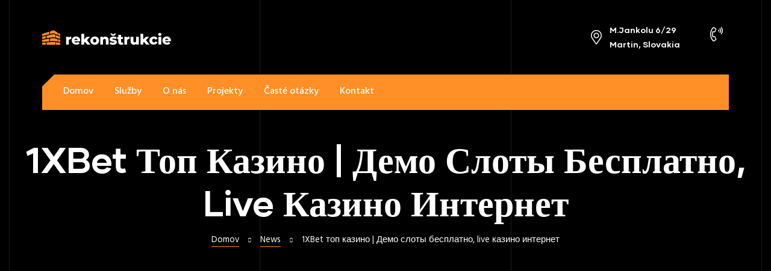

--- FILE ---
content_type: text/html; charset=UTF-8
request_url: https://rekonstrukcie-domy-byty.sk/1xbet-top-kazino-demo-sloty-besplatno-live-kazino/
body_size: 157748
content:
<!doctype html>
<html lang="sk-SK" class="no-js">
<head>
    <meta charset="UTF-8">
    <meta name="viewport" content="width=device-width, initial-scale=1">
    <link rel="profile" href="//gmpg.org/xfn/11">
	<title>1XBet топ казино | Демо слоты бесплатно, live казино интернет &#8211; rekonstrukcie-domy-byty.sk</title>
<meta name='robots' content='max-image-preview:large' />
	<style>img:is([sizes="auto" i], [sizes^="auto," i]) { contain-intrinsic-size: 3000px 1500px }</style>
	<link rel='dns-prefetch' href='//fonts.googleapis.com' />
<link href='//fonts.gstatic.com' crossorigin rel='preconnect' />
<link rel="alternate" type="application/rss+xml" title="RSS kanál: rekonstrukcie-domy-byty.sk &raquo;" href="https://rekonstrukcie-domy-byty.sk/feed/" />
<link rel="alternate" type="application/rss+xml" title="RSS kanál komentárov webu rekonstrukcie-domy-byty.sk &raquo;" href="https://rekonstrukcie-domy-byty.sk/comments/feed/" />
<link rel="alternate" type="application/rss+xml" title="RSS kanál komentárov webu rekonstrukcie-domy-byty.sk &raquo; ku článku 1XBet топ казино | Демо слоты бесплатно, live казино интернет" href="https://rekonstrukcie-domy-byty.sk/1xbet-top-kazino-demo-sloty-besplatno-live-kazino/feed/" />
<script type="text/javascript">
/* <![CDATA[ */
window._wpemojiSettings = {"baseUrl":"https:\/\/s.w.org\/images\/core\/emoji\/15.0.3\/72x72\/","ext":".png","svgUrl":"https:\/\/s.w.org\/images\/core\/emoji\/15.0.3\/svg\/","svgExt":".svg","source":{"concatemoji":"https:\/\/rekonstrukcie-domy-byty.sk\/wp-includes\/js\/wp-emoji-release.min.js?ver=6.7.4"}};
/*! This file is auto-generated */
!function(i,n){var o,s,e;function c(e){try{var t={supportTests:e,timestamp:(new Date).valueOf()};sessionStorage.setItem(o,JSON.stringify(t))}catch(e){}}function p(e,t,n){e.clearRect(0,0,e.canvas.width,e.canvas.height),e.fillText(t,0,0);var t=new Uint32Array(e.getImageData(0,0,e.canvas.width,e.canvas.height).data),r=(e.clearRect(0,0,e.canvas.width,e.canvas.height),e.fillText(n,0,0),new Uint32Array(e.getImageData(0,0,e.canvas.width,e.canvas.height).data));return t.every(function(e,t){return e===r[t]})}function u(e,t,n){switch(t){case"flag":return n(e,"\ud83c\udff3\ufe0f\u200d\u26a7\ufe0f","\ud83c\udff3\ufe0f\u200b\u26a7\ufe0f")?!1:!n(e,"\ud83c\uddfa\ud83c\uddf3","\ud83c\uddfa\u200b\ud83c\uddf3")&&!n(e,"\ud83c\udff4\udb40\udc67\udb40\udc62\udb40\udc65\udb40\udc6e\udb40\udc67\udb40\udc7f","\ud83c\udff4\u200b\udb40\udc67\u200b\udb40\udc62\u200b\udb40\udc65\u200b\udb40\udc6e\u200b\udb40\udc67\u200b\udb40\udc7f");case"emoji":return!n(e,"\ud83d\udc26\u200d\u2b1b","\ud83d\udc26\u200b\u2b1b")}return!1}function f(e,t,n){var r="undefined"!=typeof WorkerGlobalScope&&self instanceof WorkerGlobalScope?new OffscreenCanvas(300,150):i.createElement("canvas"),a=r.getContext("2d",{willReadFrequently:!0}),o=(a.textBaseline="top",a.font="600 32px Arial",{});return e.forEach(function(e){o[e]=t(a,e,n)}),o}function t(e){var t=i.createElement("script");t.src=e,t.defer=!0,i.head.appendChild(t)}"undefined"!=typeof Promise&&(o="wpEmojiSettingsSupports",s=["flag","emoji"],n.supports={everything:!0,everythingExceptFlag:!0},e=new Promise(function(e){i.addEventListener("DOMContentLoaded",e,{once:!0})}),new Promise(function(t){var n=function(){try{var e=JSON.parse(sessionStorage.getItem(o));if("object"==typeof e&&"number"==typeof e.timestamp&&(new Date).valueOf()<e.timestamp+604800&&"object"==typeof e.supportTests)return e.supportTests}catch(e){}return null}();if(!n){if("undefined"!=typeof Worker&&"undefined"!=typeof OffscreenCanvas&&"undefined"!=typeof URL&&URL.createObjectURL&&"undefined"!=typeof Blob)try{var e="postMessage("+f.toString()+"("+[JSON.stringify(s),u.toString(),p.toString()].join(",")+"));",r=new Blob([e],{type:"text/javascript"}),a=new Worker(URL.createObjectURL(r),{name:"wpTestEmojiSupports"});return void(a.onmessage=function(e){c(n=e.data),a.terminate(),t(n)})}catch(e){}c(n=f(s,u,p))}t(n)}).then(function(e){for(var t in e)n.supports[t]=e[t],n.supports.everything=n.supports.everything&&n.supports[t],"flag"!==t&&(n.supports.everythingExceptFlag=n.supports.everythingExceptFlag&&n.supports[t]);n.supports.everythingExceptFlag=n.supports.everythingExceptFlag&&!n.supports.flag,n.DOMReady=!1,n.readyCallback=function(){n.DOMReady=!0}}).then(function(){return e}).then(function(){var e;n.supports.everything||(n.readyCallback(),(e=n.source||{}).concatemoji?t(e.concatemoji):e.wpemoji&&e.twemoji&&(t(e.twemoji),t(e.wpemoji)))}))}((window,document),window._wpemojiSettings);
/* ]]> */
</script>
<link rel='stylesheet' id='elementor-frontend-css' href='https://rekonstrukcie-domy-byty.sk/wp-content/plugins/elementor/assets/css/frontend.min.css?ver=3.27.6' type='text/css' media='all' />
<link rel='stylesheet' id='elementor-post-3714-css' href='https://rekonstrukcie-domy-byty.sk/wp-content/uploads/elementor/css/post-3714.css?ver=1750022066' type='text/css' media='all' />
<link rel='stylesheet' id='elementor-post-1333-css' href='https://rekonstrukcie-domy-byty.sk/wp-content/uploads/elementor/css/post-1333.css?ver=1740078887' type='text/css' media='all' />
<link rel='stylesheet' id='e-apple-webkit-css' href='https://rekonstrukcie-domy-byty.sk/wp-content/plugins/elementor/assets/css/conditionals/apple-webkit.min.css?ver=3.27.6' type='text/css' media='all' />
<link rel='stylesheet' id='widget-image-css' href='https://rekonstrukcie-domy-byty.sk/wp-content/plugins/elementor/assets/css/widget-image.min.css?ver=3.27.6' type='text/css' media='all' />
<link rel='stylesheet' id='widget-social-icons-css' href='https://rekonstrukcie-domy-byty.sk/wp-content/plugins/elementor/assets/css/widget-social-icons.min.css?ver=3.27.6' type='text/css' media='all' />
<link rel='stylesheet' id='widget-text-editor-css' href='https://rekonstrukcie-domy-byty.sk/wp-content/plugins/elementor/assets/css/widget-text-editor.min.css?ver=3.27.6' type='text/css' media='all' />
<link rel='stylesheet' id='widget-icon-box-css' href='https://rekonstrukcie-domy-byty.sk/wp-content/plugins/elementor/assets/css/widget-icon-box.min.css?ver=3.27.6' type='text/css' media='all' />
<style id='wp-emoji-styles-inline-css' type='text/css'>

	img.wp-smiley, img.emoji {
		display: inline !important;
		border: none !important;
		box-shadow: none !important;
		height: 1em !important;
		width: 1em !important;
		margin: 0 0.07em !important;
		vertical-align: -0.1em !important;
		background: none !important;
		padding: 0 !important;
	}
</style>
<link rel='stylesheet' id='wp-block-library-css' href='https://rekonstrukcie-domy-byty.sk/wp-includes/css/dist/block-library/style.min.css?ver=6.7.4' type='text/css' media='all' />
<style id='classic-theme-styles-inline-css' type='text/css'>
/*! This file is auto-generated */
.wp-block-button__link{color:#fff;background-color:#32373c;border-radius:9999px;box-shadow:none;text-decoration:none;padding:calc(.667em + 2px) calc(1.333em + 2px);font-size:1.125em}.wp-block-file__button{background:#32373c;color:#fff;text-decoration:none}
</style>
<style id='global-styles-inline-css' type='text/css'>
:root{--wp--preset--aspect-ratio--square: 1;--wp--preset--aspect-ratio--4-3: 4/3;--wp--preset--aspect-ratio--3-4: 3/4;--wp--preset--aspect-ratio--3-2: 3/2;--wp--preset--aspect-ratio--2-3: 2/3;--wp--preset--aspect-ratio--16-9: 16/9;--wp--preset--aspect-ratio--9-16: 9/16;--wp--preset--color--black: #000000;--wp--preset--color--cyan-bluish-gray: #abb8c3;--wp--preset--color--white: #ffffff;--wp--preset--color--pale-pink: #f78da7;--wp--preset--color--vivid-red: #cf2e2e;--wp--preset--color--luminous-vivid-orange: #ff6900;--wp--preset--color--luminous-vivid-amber: #fcb900;--wp--preset--color--light-green-cyan: #7bdcb5;--wp--preset--color--vivid-green-cyan: #00d084;--wp--preset--color--pale-cyan-blue: #8ed1fc;--wp--preset--color--vivid-cyan-blue: #0693e3;--wp--preset--color--vivid-purple: #9b51e0;--wp--preset--gradient--vivid-cyan-blue-to-vivid-purple: linear-gradient(135deg,rgba(6,147,227,1) 0%,rgb(155,81,224) 100%);--wp--preset--gradient--light-green-cyan-to-vivid-green-cyan: linear-gradient(135deg,rgb(122,220,180) 0%,rgb(0,208,130) 100%);--wp--preset--gradient--luminous-vivid-amber-to-luminous-vivid-orange: linear-gradient(135deg,rgba(252,185,0,1) 0%,rgba(255,105,0,1) 100%);--wp--preset--gradient--luminous-vivid-orange-to-vivid-red: linear-gradient(135deg,rgba(255,105,0,1) 0%,rgb(207,46,46) 100%);--wp--preset--gradient--very-light-gray-to-cyan-bluish-gray: linear-gradient(135deg,rgb(238,238,238) 0%,rgb(169,184,195) 100%);--wp--preset--gradient--cool-to-warm-spectrum: linear-gradient(135deg,rgb(74,234,220) 0%,rgb(151,120,209) 20%,rgb(207,42,186) 40%,rgb(238,44,130) 60%,rgb(251,105,98) 80%,rgb(254,248,76) 100%);--wp--preset--gradient--blush-light-purple: linear-gradient(135deg,rgb(255,206,236) 0%,rgb(152,150,240) 100%);--wp--preset--gradient--blush-bordeaux: linear-gradient(135deg,rgb(254,205,165) 0%,rgb(254,45,45) 50%,rgb(107,0,62) 100%);--wp--preset--gradient--luminous-dusk: linear-gradient(135deg,rgb(255,203,112) 0%,rgb(199,81,192) 50%,rgb(65,88,208) 100%);--wp--preset--gradient--pale-ocean: linear-gradient(135deg,rgb(255,245,203) 0%,rgb(182,227,212) 50%,rgb(51,167,181) 100%);--wp--preset--gradient--electric-grass: linear-gradient(135deg,rgb(202,248,128) 0%,rgb(113,206,126) 100%);--wp--preset--gradient--midnight: linear-gradient(135deg,rgb(2,3,129) 0%,rgb(40,116,252) 100%);--wp--preset--font-size--small: 13px;--wp--preset--font-size--medium: 20px;--wp--preset--font-size--large: 36px;--wp--preset--font-size--x-large: 42px;--wp--preset--spacing--20: 0.44rem;--wp--preset--spacing--30: 0.67rem;--wp--preset--spacing--40: 1rem;--wp--preset--spacing--50: 1.5rem;--wp--preset--spacing--60: 2.25rem;--wp--preset--spacing--70: 3.38rem;--wp--preset--spacing--80: 5.06rem;--wp--preset--shadow--natural: 6px 6px 9px rgba(0, 0, 0, 0.2);--wp--preset--shadow--deep: 12px 12px 50px rgba(0, 0, 0, 0.4);--wp--preset--shadow--sharp: 6px 6px 0px rgba(0, 0, 0, 0.2);--wp--preset--shadow--outlined: 6px 6px 0px -3px rgba(255, 255, 255, 1), 6px 6px rgba(0, 0, 0, 1);--wp--preset--shadow--crisp: 6px 6px 0px rgba(0, 0, 0, 1);}:where(.is-layout-flex){gap: 0.5em;}:where(.is-layout-grid){gap: 0.5em;}body .is-layout-flex{display: flex;}.is-layout-flex{flex-wrap: wrap;align-items: center;}.is-layout-flex > :is(*, div){margin: 0;}body .is-layout-grid{display: grid;}.is-layout-grid > :is(*, div){margin: 0;}:where(.wp-block-columns.is-layout-flex){gap: 2em;}:where(.wp-block-columns.is-layout-grid){gap: 2em;}:where(.wp-block-post-template.is-layout-flex){gap: 1.25em;}:where(.wp-block-post-template.is-layout-grid){gap: 1.25em;}.has-black-color{color: var(--wp--preset--color--black) !important;}.has-cyan-bluish-gray-color{color: var(--wp--preset--color--cyan-bluish-gray) !important;}.has-white-color{color: var(--wp--preset--color--white) !important;}.has-pale-pink-color{color: var(--wp--preset--color--pale-pink) !important;}.has-vivid-red-color{color: var(--wp--preset--color--vivid-red) !important;}.has-luminous-vivid-orange-color{color: var(--wp--preset--color--luminous-vivid-orange) !important;}.has-luminous-vivid-amber-color{color: var(--wp--preset--color--luminous-vivid-amber) !important;}.has-light-green-cyan-color{color: var(--wp--preset--color--light-green-cyan) !important;}.has-vivid-green-cyan-color{color: var(--wp--preset--color--vivid-green-cyan) !important;}.has-pale-cyan-blue-color{color: var(--wp--preset--color--pale-cyan-blue) !important;}.has-vivid-cyan-blue-color{color: var(--wp--preset--color--vivid-cyan-blue) !important;}.has-vivid-purple-color{color: var(--wp--preset--color--vivid-purple) !important;}.has-black-background-color{background-color: var(--wp--preset--color--black) !important;}.has-cyan-bluish-gray-background-color{background-color: var(--wp--preset--color--cyan-bluish-gray) !important;}.has-white-background-color{background-color: var(--wp--preset--color--white) !important;}.has-pale-pink-background-color{background-color: var(--wp--preset--color--pale-pink) !important;}.has-vivid-red-background-color{background-color: var(--wp--preset--color--vivid-red) !important;}.has-luminous-vivid-orange-background-color{background-color: var(--wp--preset--color--luminous-vivid-orange) !important;}.has-luminous-vivid-amber-background-color{background-color: var(--wp--preset--color--luminous-vivid-amber) !important;}.has-light-green-cyan-background-color{background-color: var(--wp--preset--color--light-green-cyan) !important;}.has-vivid-green-cyan-background-color{background-color: var(--wp--preset--color--vivid-green-cyan) !important;}.has-pale-cyan-blue-background-color{background-color: var(--wp--preset--color--pale-cyan-blue) !important;}.has-vivid-cyan-blue-background-color{background-color: var(--wp--preset--color--vivid-cyan-blue) !important;}.has-vivid-purple-background-color{background-color: var(--wp--preset--color--vivid-purple) !important;}.has-black-border-color{border-color: var(--wp--preset--color--black) !important;}.has-cyan-bluish-gray-border-color{border-color: var(--wp--preset--color--cyan-bluish-gray) !important;}.has-white-border-color{border-color: var(--wp--preset--color--white) !important;}.has-pale-pink-border-color{border-color: var(--wp--preset--color--pale-pink) !important;}.has-vivid-red-border-color{border-color: var(--wp--preset--color--vivid-red) !important;}.has-luminous-vivid-orange-border-color{border-color: var(--wp--preset--color--luminous-vivid-orange) !important;}.has-luminous-vivid-amber-border-color{border-color: var(--wp--preset--color--luminous-vivid-amber) !important;}.has-light-green-cyan-border-color{border-color: var(--wp--preset--color--light-green-cyan) !important;}.has-vivid-green-cyan-border-color{border-color: var(--wp--preset--color--vivid-green-cyan) !important;}.has-pale-cyan-blue-border-color{border-color: var(--wp--preset--color--pale-cyan-blue) !important;}.has-vivid-cyan-blue-border-color{border-color: var(--wp--preset--color--vivid-cyan-blue) !important;}.has-vivid-purple-border-color{border-color: var(--wp--preset--color--vivid-purple) !important;}.has-vivid-cyan-blue-to-vivid-purple-gradient-background{background: var(--wp--preset--gradient--vivid-cyan-blue-to-vivid-purple) !important;}.has-light-green-cyan-to-vivid-green-cyan-gradient-background{background: var(--wp--preset--gradient--light-green-cyan-to-vivid-green-cyan) !important;}.has-luminous-vivid-amber-to-luminous-vivid-orange-gradient-background{background: var(--wp--preset--gradient--luminous-vivid-amber-to-luminous-vivid-orange) !important;}.has-luminous-vivid-orange-to-vivid-red-gradient-background{background: var(--wp--preset--gradient--luminous-vivid-orange-to-vivid-red) !important;}.has-very-light-gray-to-cyan-bluish-gray-gradient-background{background: var(--wp--preset--gradient--very-light-gray-to-cyan-bluish-gray) !important;}.has-cool-to-warm-spectrum-gradient-background{background: var(--wp--preset--gradient--cool-to-warm-spectrum) !important;}.has-blush-light-purple-gradient-background{background: var(--wp--preset--gradient--blush-light-purple) !important;}.has-blush-bordeaux-gradient-background{background: var(--wp--preset--gradient--blush-bordeaux) !important;}.has-luminous-dusk-gradient-background{background: var(--wp--preset--gradient--luminous-dusk) !important;}.has-pale-ocean-gradient-background{background: var(--wp--preset--gradient--pale-ocean) !important;}.has-electric-grass-gradient-background{background: var(--wp--preset--gradient--electric-grass) !important;}.has-midnight-gradient-background{background: var(--wp--preset--gradient--midnight) !important;}.has-small-font-size{font-size: var(--wp--preset--font-size--small) !important;}.has-medium-font-size{font-size: var(--wp--preset--font-size--medium) !important;}.has-large-font-size{font-size: var(--wp--preset--font-size--large) !important;}.has-x-large-font-size{font-size: var(--wp--preset--font-size--x-large) !important;}
:where(.wp-block-post-template.is-layout-flex){gap: 1.25em;}:where(.wp-block-post-template.is-layout-grid){gap: 1.25em;}
:where(.wp-block-columns.is-layout-flex){gap: 2em;}:where(.wp-block-columns.is-layout-grid){gap: 2em;}
:root :where(.wp-block-pullquote){font-size: 1.5em;line-height: 1.6;}
</style>
<link rel='stylesheet' id='contact-form-7-css' href='https://rekonstrukcie-domy-byty.sk/wp-content/plugins/contact-form-7/includes/css/styles.css?ver=6.0.4' type='text/css' media='all' />
<link rel='stylesheet' id='rs-plugin-settings-css' href='https://rekonstrukcie-domy-byty.sk/wp-content/plugins/revslider/public/assets/css/settings.css?ver=5.4.8.3' type='text/css' media='all' />
<style id='rs-plugin-settings-inline-css' type='text/css'>
#rs-demo-id {}
</style>
<link rel='stylesheet' id='konstruktic-opal-icon-css' href='https://rekonstrukcie-domy-byty.sk/wp-content/themes/konstruktic/assets/css/opal-icons.css?ver=6.7.4' type='text/css' media='all' />
<link rel='stylesheet' id='owl-carousel-css' href='https://rekonstrukcie-domy-byty.sk/wp-content/themes/konstruktic/assets/css/carousel.css?ver=6.7.4' type='text/css' media='all' />
<link rel='stylesheet' id='bootstrap-css' href='https://rekonstrukcie-domy-byty.sk/wp-content/themes/konstruktic/assets/css/opal-boostrap.css?ver=6.7.4' type='text/css' media='all' />
<link rel='stylesheet' id='konstruktic-style-css' href='https://rekonstrukcie-domy-byty.sk/wp-content/themes/konstruktic/style.css?ver=6.7.4' type='text/css' media='all' />
<style id='konstruktic-style-inline-css' type='text/css'>
body, input, button, button[type="submit"], select, textarea{font-family:"Hind", -apple-system, BlinkMacSystemFont, "Segoe UI", Roboto, "Helvetica Neue", Arial, sans-serif;font-weight:400;color:#768492}html { font-size:18px;}.c-heading{color:#000000;}.c-primary{color:#ff8f26;}.bg-primary{background-color:#ff8f26;}.b-primary{border-color:#ff8f26;}.button-primary:hover{background-color:#f07400;border-color:#f07400;}.c-secondary {color:#2a2c38;}.bg-secondary {background-color:#2a2c38;}.b-secondary{border-color:#2a2c38;}.button-secondary:hover{background-color:#14151a;}input[type="text"]::placeholder,input[type="email"]::placeholder,input[type="url"]::placeholder,input[type="password"]::placeholder,input[type="search"]::placeholder,input[type="number"]::placeholder,input[type="tel"]::placeholder,input[type="range"]::placeholder,input[type="date"]::placeholder,input[type="month"]::placeholder,input[type="week"]::placeholder,input[type="time"]::placeholder,input[type="datetime"]::placeholder,input[type="datetime-local"]::placeholder,input[type="color"]::placeholder,input[type="text"],input[type="email"],input[type="url"],input[type="password"],input[type="search"],input[type="number"],input[type="tel"],input[type="range"],input[type="date"],input[type="month"],input[type="week"],input[type="time"],input[type="datetime"],input[type="datetime-local"],input[type="color"],textarea::placeholder,textarea,a,.mainmenu-container li a span,.c-body,.site-header-account .account-links-menu li a,.site-header-account .account-dashboard li a,.comment-form label,.comment-form a,.elementor-nav-menu--dropdown a {color:#768492; }h1,h2,h3,h4,h5,h6,.h1,.h2,.h3,.related-posts .related-heading,.comments-title,.comment-respond .comment-reply-title,.h4,body.single-post .navigation .nav-link,.column-item .entry-title,.h5,h2.widget-title,h2.widgettitle,.h6,th,.main-navigation .top-menu > li > a,.main-navigation:not(.navigation-dark) .top-menu > li > a,.entry-content blockquote cite a,.entry-content strong,.entry-content dt,.entry-content th,.entry-content dt a,.entry-content th a,body.single-post .navigation .nav-link a,.comment-content strong,.comment-author,.comment-author a,.comment-metadata a.comment-edit-link,.comment-content table th,.comment-content table td a,.comment-content dt,.elementor-element .elementor-widget-wp-widget-recent-posts .title-post a,.widget a,.widget_rss .rss-date,.widget_rss li cite,.c-heading,fieldset legend,.author-wrapper .author-name,.search .site-content .page-title,.site-header-account .login-form-title,.elementor-text-editor strong,.elementor-accordion .elementor-tab-title,.elementor-widget-opal-featured-box .elementor-featured-box-meta-inner:not(:hover) .elementor-featured-box-name,.elementor-widget-image-box:not(:hover) .elementor-image-box-title,.elementor-price-table__currency,.elementor-price-table__integer-part,.elementor-button-default .elementor-button,.elementor-progress-percentage,.elementor-widget-progress .elementor-title,.elementor-teams-wrapper .elementor-team-name:not(:hover),.elementor-widget-opal-testimonials .elementor-testimonial-name {color:#000000; }.btn-link,.elementor-element .elementor-button-link .elementor-button,.elementor-widget-opal-featured-box .elementor-featured-box-button,.button-link,blockquote:before,.main-navigation.navigation-dark .top-menu > li > a:hover,.main-navigation.navigation-dark .top-menu > li.current-menu-item > a,.mainmenu-container ul ul .menu-item > a:hover,.mainmenu-container ul ul .menu-item > a:active,.mainmenu-container ul ul .menu-item > a:focus,.mainmenu-container li.current-menu-parent > a,.mainmenu-container .menu-item > a:hover,.menu-toggle,.site-header .header-group .search-submit:hover,.site-header .header-group .search-submit:focus,.entry-meta .cat-links a,.more-link,.pbr-social-share a:hover,body.single-post .navigation > div:hover,body.single-post .navigation > div:hover .nav-title,body.single-post .navigation > div:hover a,body.single-post .navigation > div:hover b,body.single-post .navigation .nav-title,.breadcrumb a:hover span,.comment-author a:hover,.comment-metadata a:hover,.comment-reply-link,.elementor-element .elementor-widget-wp-widget-recent-posts .title-post a:hover,.widget a:hover,.widget a:focus,.title-with-icon:before,.widget_recent_entries li a:hover,.widget_recent_entries li a:active,.widget_search button[type="submit"],.button-outline-primary,.elementor-wpcf7-button-outline_primary input[type="button"],.elementor-wpcf7-button-outline_primary input[type="submit"],.elementor-wpcf7-button-outline_primary button[type="submit"],.mailchimp-button-outline_primary button,.mailchimp-button-outline_primary button[type="submit"],.elementor-element .elementor-button-outline_primary .elementor-button,.c-primary,.navigation-button .menu-toggle:hover,.navigation-button .menu-toggle:focus,.entry-header .entry-title a:hover,.entry-content blockquote cite a:hover,.site-header-account .account-dropdown a.register-link,.site-header-account .account-dropdown a.lostpass-link,.site-header-account .account-links-menu li a:hover,.site-header-account .account-dashboard li a:hover,.comment-form a:hover,#secondary .elementor-widget-container h5:first-of-type,.elementor-nav-menu-popup .mfp-close,.owl-theme.owl-carousel .owl-nav [class*='owl-']:hover:before,.owl-theme .products .owl-nav [class*='owl-']:hover:before,#secondary .elementor-widget-wp-widget-recent-posts a,.elementor-accordion .elementor-tab-title.elementor-active,.contactform-content .form-title,.elementor-widget-opal-countdown .elementor-countdown-digits,.elementor-widget-opal-featured-box .elementor-featured-box-meta-inner:hover .elementor-featured-box-name,.elementor-widget-icon-box.elementor-view-framed:hover .elementor-icon,.elementor-widget-icon-box.elementor-view-framed:not(:hover) .elementor-icon,.elementor-widget-icon-box.elementor-view-default:hover .elementor-icon,.elementor-widget-icon-box.elementor-view-default:not(:hover) .elementor-icon,.elementor-widget-icon-box:hover .elementor-icon-box-title,.elementor-widget-icon-box:hover .elementor-icon-box-subtitle,.elementor-widget-image-box:hover .elementor-image-box-title,.elementor-widget-image-box.activate .elementor-image-box-title,.elementor-widget-image-box:hover .elementor-image-box-sub-title,.elementor-widget-image-box.activate .elementor-image-box-sub-title,.elementor-nav-menu--main.elementor-nav-menu--layout-horizontal .elementor-nav-menu a.elementor-sub-item.elementor-item-active,.elementor-nav-menu--main .elementor-item.highlighted,.elementor-nav-menu--main .elementor-item.elementor-item-active,.elementor-nav-menu--main .elementor-item:hover,.elementor-nav-menu--main .elementor-item:focus,.elementor-nav-menu--main .current-menu-ancestor .elementor-item.has-submenu,.elementor-nav-menu--popup .elementor-item.highlighted,.elementor-nav-menu--popup .elementor-item.elementor-item-active,.elementor-nav-menu--popup .elementor-item:hover,.elementor-nav-menu--popup .elementor-item:focus,.elementor-nav-menu--popup .elementor-nav-menu--dropdown a:hover,.elementor-nav-menu--popup .elementor-nav-menu--dropdown a.highlighted,.elementor-nav-menu--dropdown:not(.mega-menu) a:hover,.elementor-nav-menu--dropdown:not(.mega-menu) a.highlighted,.elementor-nav-menu--dropdown:not(.mega-menu) a.has-submenu,.elementor-widget-opal-phone:not(:hover) i,.elementor-widget-opal-phone:not(:hover) .elementor-phone-title,.elementor-widget-opal-phone:not(:hover) .elementor-phone-subtitle,.elementor-widget-opal-phone:hover i,.elementor-widget-opal-phone:hover .elementor-phone-title,.elementor-widget-opal-phone:hover .elementor-phone-subtitle,.portfolio .entry-category a,.elementor-portfolio-style-overlay .portfolio .portfolio-content .entry-title a:hover,.elementor-portfolio-style-overlay .portfolio .portfolio-content .entry-category a:hover,.elementor-portfolio-style-caption .portfolio-content .entry-title a:hover,.portfolio-nav i:hover,.single-portfolio-navigation .nav-link:hover span,.elementor-price-table__price span,.elementor-widget-scroll-timeline .st-year,.elementor-widget-opal-slider-box .elementor-slider-box-item.active .elementor-slider-box-number,.elementor-teams-wrapper .elementor-team-name:hover,.elementor-teams-wrapper .team-icon-socials a:hover,.elementor-widget-opal-testimonials .layout_2 .elementor-testimonial-quote,.testimonial-nav-2 i:hover,.timeline-item .timeline-number,.elementor-video-popup:not(:hover) .elementor-video-icon,.elementor-video-popup:not(:hover) .elementor-video-title {color:#ff8f26; }.f-primary {fill:#ff8f26; }.page-numbers:not(ul):not(.dots):hover,.page-numbers:not(ul):not(.dots):focus,.page-numbers.current:not(ul):not(.dots),.comments-link span,.cat-tags-links .tags-links a:hover,.page-links a:hover .page-number,.page-links a:focus .page-number,.page-links > .page-number,.error404 .error-btn-bh a,.breadcrumb a:after,.widget_meta a:before,.widget_pages a:before,.widget_archive a:before,.widget_categories a:before,.widget_meta a:hover:before,.widget_pages a:hover:before,.widget_archive a:hover:before,.widget_categories a:hover:before,.widget .tagcloud a:hover,.widget .tagcloud a:focus,.widget.widget_tag_cloud a:hover,.widget.widget_tag_cloud a:focus,.button-primary,input[type="reset"],input.secondary[type="button"],input.secondary[type="reset"],input.secondary[type="submit"],input[type="button"],input[type="submit"],button[type="submit"],.page .edit-link a.post-edit-link,.scrollup,.comment-form .form-submit input[type="submit"],.elementor-wpcf7-button-primary input[type="button"][type="submit"],.elementor-wpcf7-button-primary input[type="submit"],.elementor-wpcf7-button-primary button[type="submit"],.mailchimp-button-primary button,.mailchimp-button-primary button[type="submit"],.button-default:hover,.button-dark:hover,.elementor-element .elementor-button-dark .elementor-button:hover,.button-dark:active,.elementor-element .elementor-button-dark .elementor-button:active,.button-dark:focus,.elementor-element .elementor-button-dark .elementor-button:focus,.button-light:hover,.elementor-element .elementor-button-light .elementor-button:hover,.button-light:active,.elementor-element .elementor-button-light .elementor-button:active,.button-light:focus,.elementor-element .elementor-button-light .elementor-button:focus,.elementor-element .elementor-button-primary .elementor-button,.button-outline-primary:hover,.elementor-wpcf7-button-outline_primary input:hover[type="button"],.elementor-wpcf7-button-outline_primary input:hover[type="submit"],.elementor-wpcf7-button-outline_primary button:hover[type="submit"],.mailchimp-button-outline_primary button:hover,.button-outline-primary:active,.elementor-wpcf7-button-outline_primary input:active[type="button"],.elementor-wpcf7-button-outline_primary input:active[type="submit"],.elementor-wpcf7-button-outline_primary button:active[type="submit"],.mailchimp-button-outline_primary button:active,.button-outline-primary.active,.elementor-wpcf7-button-outline_primary input.active[type="button"],.elementor-wpcf7-button-outline_primary input.active[type="submit"],.elementor-wpcf7-button-outline_primary button.active[type="submit"],.mailchimp-button-outline_primary button.active,.show > .button-outline-primary.dropdown-toggle,.elementor-wpcf7-button-outline_primary .show > input.dropdown-toggle[type="button"],.elementor-wpcf7-button-outline_primary .show > input.dropdown-toggle[type="submit"],.elementor-wpcf7-button-outline_primary .show > button.dropdown-toggle[type="submit"],.mailchimp-button-outline_primary .show > button.dropdown-toggle,.elementor-element .elementor-button-outline_primary .elementor-button:hover,.elementor-element .elementor-button-outline_primary .elementor-button:active,.elementor-element .elementor-button-outline_primary .elementor-button:focus,.bg-primary,.widget_rooms_cat ul li:before,.img-animated .elementor-image:after,.col-animated:after,.elementor-element .elementor-button-primary .elementor-button.button-sweep:before,.elementor-element .elementor-button-primary .elementor-button.button-sweep:hover:before,.elementor-element .elementor-button-primary .elementor-button.button-sweep:active:before,.elementor-element .elementor-button-primary .elementor-button.button-sweep:focus:before,.elementor-widget-divider .elementor-divider-separator:before,.elementor-flip-box__front,.elementor-widget-icon-box.elementor-view-stacked:hover .elementor-icon,.elementor-widget-icon-box.elementor-view-stacked:not(:hover) .elementor-icon,.elementor-widget-opal-image-hotspots .scrollbar-inner > .scroll-element .scroll-bar,.opal-image-hotspots-main-icons .opal-image-hotspots-icon,.elementor-widget-opal-image-gallery .gallery-item-overlay,.elementor-nav-menu--main.elementor-nav-menu--layout-horizontal:not(.e--pointer-framed) .elementor-nav-menu > li.current-menu-parent > a:before,.elementor-nav-menu--main.elementor-nav-menu--layout-horizontal:not(.e--pointer-framed) .elementor-nav-menu > li.current-menu-parent > a:after,.elementor-nav-menu--main.e--pointer-dot .elementor-item.elementor-item-active:before,.elementor-nav-menu--main.e--pointer-dot .elementor-item:hover:before,.elementor-nav-menu--main:not(.e--pointer-framed) .elementor-item.elementor-item-active:before,.elementor-nav-menu--main:not(.e--pointer-framed) .elementor-item.elementor-item-active:after,.elementor-nav-menu--main:not(.e--pointer-framed) .elementor-item:before,.elementor-nav-menu--main:not(.e--pointer-framed) .elementor-item:after,.elementor-nav-menu--popup.e--pointer-dot .elementor-item.elementor-item-active:before,.elementor-nav-menu--popup.e--pointer-dot .elementor-item:hover:before,.elementor-nav-menu--main.elementor-nav-menu--layout-vertical-absolute .vertical-heading,.elementor-portfolio-style-special .more-link:before,.elementor-portfolio__filter:before,.single-portfolio-summary .pbr-social-share a:hover,.elementor-button-default .elementor-button:hover,.elementor-price-table__ribbon,.elementor-progress-bar,.tp-caption.button-sweep:before,.scroll-timeline-nav ul span:after,.elementor-widget-opal-testimonials .layout_1 .item-box:hover .opal-box-clip-sm,.elementor-widget-opal-testimonials .layout_1 .item-box:hover blockquote,.elementor-widget-opal-testimonials .layout_1 .item-box:hover body.single-post .navigation,body.single-post .elementor-widget-opal-testimonials .layout_1 .item-box:hover .navigation,.elementor-widget-opal-testimonials .layout_1 .item-box:hover .elementor-portfolio-style-special .portfolio-inner .portfolio-content .portfolio-content-inner,.elementor-portfolio-style-special .portfolio-inner .portfolio-content .elementor-widget-opal-testimonials .layout_1 .item-box:hover .portfolio-content-inner,.elementor-widget-opal-testimonials .layout_1 .item-box:hover .single-portfolio-summary .single-portfolio-summary-meta .single-portfolio-summary-meta-inner,.single-portfolio-summary .single-portfolio-summary-meta .elementor-widget-opal-testimonials .layout_1 .item-box:hover .single-portfolio-summary-meta-inner,.elementor-timeline-view-vertical .opal-timeline .timeline-line {background-color:#ff8f26; }.button-primary,input[type="reset"],input.secondary[type="button"],input.secondary[type="reset"],input.secondary[type="submit"],input[type="button"],input[type="submit"],button[type="submit"],.page .edit-link a.post-edit-link,.scrollup,.comment-form .form-submit input[type="submit"],.elementor-wpcf7-button-primary input[type="button"][type="submit"],.elementor-wpcf7-button-primary input[type="submit"],.elementor-wpcf7-button-primary button[type="submit"],.mailchimp-button-primary button,.mailchimp-button-primary button[type="submit"],.button-secondary,.secondary-button .search-submit,.elementor-wpcf7-button-secondary input[type="button"][type="submit"],.elementor-wpcf7-button-secondary input[type="submit"],.elementor-wpcf7-button-secondary button[type="submit"],.mailchimp-button-secondary button,.mailchimp-button-secondary button[type="submit"],input[type="text"]:focus,input[type="email"]:focus,input[type="url"]:focus,input[type="password"]:focus,input[type="search"]:focus,input[type="number"]:focus,input[type="tel"]:focus,input[type="range"]:focus,input[type="date"]:focus,input[type="month"]:focus,input[type="week"]:focus,input[type="time"]:focus,input[type="datetime"]:focus,input[type="datetime-local"]:focus,input[type="color"]:focus,textarea:focus,.button-default:hover,.button-dark:hover,.elementor-element .elementor-button-dark .elementor-button:hover,.button-dark:active,.elementor-element .elementor-button-dark .elementor-button:active,.button-dark:focus,.elementor-element .elementor-button-dark .elementor-button:focus,.button-light:hover,.elementor-element .elementor-button-light .elementor-button:hover,.button-light:active,.elementor-element .elementor-button-light .elementor-button:active,.button-light:focus,.elementor-element .elementor-button-light .elementor-button:focus,.elementor-element .elementor-button-primary .elementor-button,.button-outline-primary,.elementor-wpcf7-button-outline_primary input[type="button"],.elementor-wpcf7-button-outline_primary input[type="submit"],.elementor-wpcf7-button-outline_primary button[type="submit"],.mailchimp-button-outline_primary button,.mailchimp-button-outline_primary button[type="submit"],.elementor-element .elementor-button-outline_primary .elementor-button,.button-outline-primary:hover,.button-outline-primary:active,.button-outline-primary.active,.show > .button-outline-primary.dropdown-toggle,.elementor-wpcf7-button-outline_primary .show > input.dropdown-toggle[type="button"],.elementor-wpcf7-button-outline_primary .show > input.dropdown-toggle[type="submit"],.elementor-wpcf7-button-outline_primary .show > button.dropdown-toggle[type="submit"],.mailchimp-button-outline_primary .show > button.dropdown-toggle,.elementor-element .elementor-button-outline_primary .elementor-button:hover,.elementor-element .elementor-button-outline_primary .elementor-button:active,.elementor-element .elementor-button-outline_primary .elementor-button:focus,.b-primary,.elementor-widget-icon-box.elementor-view-framed:hover .elementor-icon,.elementor-widget-icon-box.elementor-view-framed:not(:hover) .elementor-icon,.e--pointer-framed .elementor-item.elementor-item-active:before,.e--pointer-framed .elementor-item.elementor-item-active:after,.e--pointer-framed .elementor-item:before,.e--pointer-framed .elementor-item:after,.elementor-nav-menu--main > .elementor-nav-menu,.elementor-nav-menu--main .elementor-nav-menu ul,.mega-menu-item,.elementor-timeline-view-vertical .timeline-item:before,.elementor-timeline-view-vertical .timeline-item:after {border-color:#ff8f26; }.elementor-widget-heading .sub-title:before,.elementor-nav-menu--layout-horizontal .elementor-nav-menu li.menu-item-has-children:before,.elementor-nav-menu--layout-horizontal .elementor-nav-menu li.has-mega-menu:before {border-bottom-color:#ff8f26; }.elementor-widget-heading .sub-title:before {border-right-color:#ff8f26; }.btn-link:focus,.elementor-element .elementor-button-link .elementor-button:focus,.elementor-widget-opal-featured-box .elementor-featured-box-button:focus,.btn-link:hover,.elementor-element .elementor-button-link .elementor-button:hover,.elementor-widget-opal-featured-box .elementor-featured-box-button:hover,.button-link:focus,.button-link:hover,a:hover,a:active,.entry-meta .cat-links a:hover,.widget_search button[type="submit"]:hover,.widget_search button[type="submit"]:focus,.elementor-video-popup:hover .elementor-video-icon,.elementor-video-popup:hover .elementor-video-title {color:#f07400; }.button-primary:hover,input:hover[type="reset"],input:hover[type="button"],input:hover[type="submit"],button:hover[type="submit"],.page .edit-link a.post-edit-link:hover,.scrollup:hover,.comment-form .form-submit input:hover[type="submit"],.elementor-wpcf7-button-primary input:hover[type="submit"],.elementor-wpcf7-button-primary button:hover[type="submit"],.mailchimp-button-primary button:hover,.button-primary:active,input:active[type="reset"],input:active[type="button"],input:active[type="submit"],button:active[type="submit"],.page .edit-link a.post-edit-link:active,.scrollup:active,.comment-form .form-submit input:active[type="submit"],.elementor-wpcf7-button-primary input:active[type="submit"],.elementor-wpcf7-button-primary button:active[type="submit"],.mailchimp-button-primary button:active,.button-primary.active,input.active[type="reset"],input.active[type="button"],input.active[type="submit"],button.active[type="submit"],.page .edit-link a.active.post-edit-link,.active.scrollup,.comment-form .form-submit input.active[type="submit"],.elementor-wpcf7-button-primary input.active[type="submit"],.elementor-wpcf7-button-primary button.active[type="submit"],.mailchimp-button-primary button.active,.show > .button-primary.dropdown-toggle,.show > input.dropdown-toggle[type="reset"],.show > input.dropdown-toggle[type="button"],.show > input.dropdown-toggle[type="submit"],.show > button.dropdown-toggle[type="submit"],.page .edit-link .show > a.dropdown-toggle.post-edit-link,.show > .dropdown-toggle.scrollup,.comment-form .form-submit .show > input.dropdown-toggle[type="submit"],.elementor-wpcf7-button-primary .show > input.dropdown-toggle[type="submit"],.elementor-wpcf7-button-primary .show > button.dropdown-toggle[type="submit"],.mailchimp-button-primary .show > button.dropdown-toggle,.elementor-element .elementor-button-primary .elementor-button:hover,.elementor-element .elementor-button-primary .elementor-button:active,.elementor-element .elementor-button-primary .elementor-button:focus {background-color:#f07400; }.button-primary:active,input:active[type="reset"],input:active[type="button"],input:active[type="submit"],button:active[type="submit"],.page .edit-link a.post-edit-link:active,.scrollup:active,.comment-form .form-submit input:active[type="submit"],.elementor-wpcf7-button-primary input:active[type="submit"],.elementor-wpcf7-button-primary button:active[type="submit"],.mailchimp-button-primary button:active,.button-primary.active,input.active[type="reset"],input.active[type="button"],input.active[type="submit"],button.active[type="submit"],.page .edit-link a.active.post-edit-link,.active.scrollup,.comment-form .form-submit input.active[type="submit"],.elementor-wpcf7-button-primary input.active[type="submit"],.elementor-wpcf7-button-primary button.active[type="submit"],.mailchimp-button-primary button.active,.show > .button-primary.dropdown-toggle,.show > input.dropdown-toggle[type="reset"],.show > input.dropdown-toggle[type="button"],.show > input.dropdown-toggle[type="submit"],.show > button.dropdown-toggle[type="submit"],.page .edit-link .show > a.dropdown-toggle.post-edit-link,.show > .dropdown-toggle.scrollup,.comment-form .form-submit .show > input.dropdown-toggle[type="submit"],.elementor-wpcf7-button-primary .show > input.dropdown-toggle[type="submit"],.elementor-wpcf7-button-primary .show > button.dropdown-toggle[type="submit"],.mailchimp-button-primary .show > button.dropdown-toggle,.button-secondary:active,.secondary-button .search-submit:active,.elementor-wpcf7-button-secondary input:active[type="submit"],.elementor-wpcf7-button-secondary button:active[type="submit"],.mailchimp-button-secondary button:active,.button-secondary.active,.secondary-button .active.search-submit,.elementor-wpcf7-button-secondary input.active[type="submit"],.elementor-wpcf7-button-secondary button.active[type="submit"],.mailchimp-button-secondary button.active,.show > .button-secondary.dropdown-toggle,.secondary-button .show > .dropdown-toggle.search-submit,.elementor-wpcf7-button-secondary .show > input.dropdown-toggle[type="submit"],.elementor-wpcf7-button-secondary .show > button.dropdown-toggle[type="submit"],.mailchimp-button-secondary .show > button.dropdown-toggle,.button-primary:hover,input:hover[type="reset"],input:hover[type="button"],input:hover[type="submit"],button:hover[type="submit"],.page .edit-link a.post-edit-link:hover,.scrollup:hover,.comment-form .form-submit input:hover[type="submit"],.elementor-wpcf7-button-primary input:hover[type="submit"],.elementor-wpcf7-button-primary button:hover[type="submit"],.mailchimp-button-primary button:hover,.elementor-element .elementor-button-primary .elementor-button:hover,.elementor-element .elementor-button-primary .elementor-button:active,.elementor-element .elementor-button-primary .elementor-button:focus {border-color:#f07400; }.button-outline-secondary,.elementor-wpcf7-button-outline_secondary input[type="button"][type="submit"],.elementor-wpcf7-button-outline_secondary input[type="submit"],.elementor-wpcf7-button-outline_secondary button[type="submit"],.mailchimp-button-outline_secondary button,.mailchimp-button-outline_secondary button[type="submit"],.elementor-element .elementor-button-outline_secondary .elementor-button,.c-secondary,.author-wrapper .author-name h6,.contactform-content button.mfp-close {color:#2a2c38; }.f-secondary {fill:#2a2c38; }.header-content,.button-secondary,.secondary-button .search-submit,.elementor-wpcf7-button-secondary input[type="button"][type="submit"],.elementor-wpcf7-button-secondary input[type="submit"],.elementor-wpcf7-button-secondary button[type="submit"],.mailchimp-button-secondary button,.mailchimp-button-secondary button[type="submit"],.elementor-button-secondary button[type="submit"],.elementor-button-secondary input[type="button"],.elementor-button-secondary input[type="submit"],.elementor-element .elementor-button-secondary .elementor-button,.button-outline-secondary:hover,.elementor-wpcf7-button-outline_secondary input:hover[type="submit"],.elementor-wpcf7-button-outline_secondary button:hover[type="submit"],.mailchimp-button-outline_secondary button:hover,.button-outline-secondary:active,.elementor-wpcf7-button-outline_secondary input:active[type="submit"],.elementor-wpcf7-button-outline_secondary button:active[type="submit"],.mailchimp-button-outline_secondary button:active,.button-outline-secondary.active,.elementor-wpcf7-button-outline_secondary input.active[type="submit"],.elementor-wpcf7-button-outline_secondary button.active[type="submit"],.mailchimp-button-outline_secondary button.active,.show > .button-outline-secondary.dropdown-toggle,.elementor-wpcf7-button-outline_secondary .show > input.dropdown-toggle[type="submit"],.elementor-wpcf7-button-outline_secondary .show > button.dropdown-toggle[type="submit"],.mailchimp-button-outline_secondary .show > button.dropdown-toggle,.elementor-element .elementor-button-outline_secondary .elementor-button:hover,.elementor-element .elementor-button-outline_secondary .elementor-button:active,.elementor-element .elementor-button-outline_secondary .elementor-button:focus,.bg-secondary,#secondary .elementor-widget-wp-widget-categories a:before,.elementor-element .elementor-button-secondary .elementor-button.button-sweep:before,.elementor-element .elementor-button-secondary .elementor-button.button-sweep:hover:before,.elementor-element .elementor-button-secondary .elementor-button.button-sweep:active:before,.elementor-element .elementor-button-secondary .elementor-button.button-sweep:focus:before,.elementor-flip-box__back,.elementor-widget-opal-image-gallery .elementor-galerry__filter.elementor-active,.e--pointer-dot .elementor-item:before,.elementor-price-table:hover {background-color:#2a2c38; }.form-control:focus,.button-secondary,.secondary-button .search-submit,.elementor-wpcf7-button-secondary input[type="button"][type="submit"],.elementor-wpcf7-button-secondary input[type="submit"],.elementor-wpcf7-button-secondary button[type="submit"],.mailchimp-button-secondary button,.mailchimp-button-secondary button[type="submit"],.elementor-button-secondary button[type="submit"],.elementor-button-secondary input[type="button"],.elementor-button-secondary input[type="submit"],.elementor-element .elementor-button-secondary .elementor-button,.button-outline-secondary,.elementor-wpcf7-button-outline_secondary input[type="button"][type="submit"],.elementor-wpcf7-button-outline_secondary input[type="submit"],.elementor-wpcf7-button-outline_secondary button[type="submit"],.mailchimp-button-outline_secondary button,.mailchimp-button-outline_secondary button[type="submit"],.elementor-element .elementor-button-outline_secondary .elementor-button,.button-outline-secondary:hover,.elementor-wpcf7-button-outline_secondary input:hover[type="submit"],.elementor-wpcf7-button-outline_secondary button:hover[type="submit"],.button-outline-secondary:active,.elementor-wpcf7-button-outline_secondary input:active[type="submit"],.elementor-wpcf7-button-outline_secondary button:active[type="submit"],.button-outline-secondary.active,.elementor-wpcf7-button-outline_secondary input.active[type="submit"],.elementor-wpcf7-button-outline_secondary button.active[type="submit"],.show > .button-outline-secondary.dropdown-toggle,.elementor-wpcf7-button-outline_secondary .show > input.dropdown-toggle[type="submit"],.elementor-wpcf7-button-outline_secondary .show > button.dropdown-toggle[type="submit"],.mailchimp-button-outline_secondary .show > button.dropdown-toggle,.elementor-element .elementor-button-outline_secondary .elementor-button:hover,.elementor-element .elementor-button-outline_secondary .elementor-button:active,.elementor-element .elementor-button-outline_secondary .elementor-button:focus,.b-secondary {border-color:#2a2c38; }.button-secondary:hover,.secondary-button .search-submit:hover,.elementor-wpcf7-button-secondary input:hover[type="submit"],.elementor-wpcf7-button-secondary button:hover[type="submit"],.mailchimp-button-secondary button:hover,.button-secondary:active,.secondary-button .search-submit:active,.elementor-wpcf7-button-secondary input:active[type="submit"],.elementor-wpcf7-button-secondary button:active[type="submit"],.mailchimp-button-secondary button:active,.button-secondary.active,.secondary-button .active.search-submit,.elementor-wpcf7-button-secondary input.active[type="submit"],.elementor-wpcf7-button-secondary button.active[type="submit"],.mailchimp-button-secondary button.active,.show > .button-secondary.dropdown-toggle,.secondary-button .show > .dropdown-toggle.search-submit,.elementor-wpcf7-button-secondary .show > input.dropdown-toggle[type="submit"],.elementor-wpcf7-button-secondary .show > button.dropdown-toggle[type="submit"],.mailchimp-button-secondary .show > button.dropdown-toggle,.elementor-button-secondary button[type="submit"]:hover,.elementor-button-secondary button[type="submit"]:active,.elementor-button-secondary button[type="submit"]:focus,.elementor-button-secondary input[type="button"]:hover,.elementor-button-secondary input[type="button"]:active,.elementor-button-secondary input[type="button"]:focus,.elementor-button-secondary input[type="submit"]:hover,.elementor-button-secondary input[type="submit"]:active,.elementor-button-secondary input[type="submit"]:focus,.elementor-element .elementor-button-secondary .elementor-button:hover,.elementor-element .elementor-button-secondary .elementor-button:active,.elementor-element .elementor-button-secondary .elementor-button:focus {background-color:#14151a; }.button-secondary:hover,.secondary-button .search-submit:hover,.elementor-wpcf7-button-secondary input:hover[type="submit"],.elementor-wpcf7-button-secondary button:hover[type="submit"],.mailchimp-button-secondary button:hover,.button-secondary:active,.secondary-button .search-submit:active,.elementor-wpcf7-button-secondary input:active[type="submit"],.elementor-wpcf7-button-secondary button:active[type="submit"],.mailchimp-button-secondary button:active,.button-secondary.active,.secondary-button .active.search-submit,.elementor-wpcf7-button-secondary input.active[type="submit"],.elementor-wpcf7-button-secondary button.active[type="submit"],.mailchimp-button-secondary button.active,.show > .button-secondary.dropdown-toggle,.secondary-button .show > .dropdown-toggle.search-submit,.elementor-wpcf7-button-secondary .show > input.dropdown-toggle[type="submit"],.elementor-wpcf7-button-secondary .show > button.dropdown-toggle[type="submit"],.mailchimp-button-secondary .show > button.dropdown-toggle,.elementor-button-secondary button[type="submit"]:hover,.elementor-button-secondary button[type="submit"]:active,.elementor-button-secondary button[type="submit"]:focus,.elementor-button-secondary input[type="button"]:hover,.elementor-button-secondary input[type="button"]:active,.elementor-button-secondary input[type="button"]:focus,.elementor-button-secondary input[type="submit"]:hover,.elementor-button-secondary input[type="submit"]:active,.elementor-button-secondary input[type="submit"]:focus,.elementor-element .elementor-button-secondary .elementor-button:hover,.elementor-element .elementor-button-secondary .elementor-button:active,.elementor-element .elementor-button-secondary .elementor-button:focus {border-color:#14151a; }.row,body.opal-default-content-layout-2cr #content .wrap,body.opal-content-layout-2cl #content .wrap,body.opal-content-layout-2cr #content .wrap,[data-opal-columns],.opal-archive-style-4.blog .site-main,.opal-archive-style-4.archive .site-main,.site-footer .widget-area,.comment-form,.widget .gallery,.elementor-element .gallery,.entry-gallery .gallery,.single .gallery,[data-elementor-columns],.single-portfolio-summary .single-portfolio-summary-inner {margin-right:-15px;margin-left:-15px;}.col-1,.col-2,[data-elementor-columns-mobile="6"] .column-item,.col-3,[data-elementor-columns-mobile="4"] .column-item,.col-4,.comment-form .comment-form-author,.comment-form .comment-form-email,.comment-form .comment-form-url,[data-elementor-columns-mobile="3"] .column-item,.col-5,.col-6,[data-elementor-columns-mobile="2"] .column-item,.col-7,.col-8,.col-9,.col-10,.col-11,.col-12,.related-posts .column-item,.opal-default-content-layout-2cr .related-posts .column-item,.opal-content-layout-2cr .related-posts .column-item,.opal-content-layout-2cl .related-posts .column-item,.site-footer .widget-area .widget-column,.comment-form .logged-in-as,.comment-form .comment-notes,.comment-form .comment-form-comment,.comment-form .form-submit,.widget .gallery-columns-1 .gallery-item,.elementor-element .gallery-columns-1 .gallery-item,.entry-gallery .gallery-columns-1 .gallery-item,.single .gallery-columns-1 .gallery-item,[data-elementor-columns-mobile="1"] .column-item,.elementor-portfolio-style-special .column-item,.single-portfolio-summary .single-portfolio-summary-meta,.single-portfolio-summary .single-portfolio-summary-content,.single-portfolio-summary.col-lg-5 .single-portfolio-summary-meta,.single-portfolio-summary.col-lg-5 .single-portfolio-summary-content,.elementor-timeline-view-vertical .timeline-thumbnail,.elementor-timeline-view-vertical .timeline-content,.col,body #secondary,.col-auto,.col-sm-1,[data-opal-columns="12"] .column-item,.col-sm-2,[data-opal-columns="6"] .column-item,.col-sm-3,[data-opal-columns="4"] .column-item,.col-sm-4,[data-opal-columns="3"] .column-item,.widget .gallery-columns-6 .gallery-item,.elementor-element .gallery-columns-6 .gallery-item,.entry-gallery .gallery-columns-6 .gallery-item,.single .gallery-columns-6 .gallery-item,.col-sm-5,.col-sm-6,[data-opal-columns="2"] .column-item,.widget .gallery-columns-2 .gallery-item,.elementor-element .gallery-columns-2 .gallery-item,.entry-gallery .gallery-columns-2 .gallery-item,.single .gallery-columns-2 .gallery-item,.widget .gallery-columns-3 .gallery-item,.elementor-element .gallery-columns-3 .gallery-item,.entry-gallery .gallery-columns-3 .gallery-item,.single .gallery-columns-3 .gallery-item,.widget .gallery-columns-4 .gallery-item,.elementor-element .gallery-columns-4 .gallery-item,.entry-gallery .gallery-columns-4 .gallery-item,.single .gallery-columns-4 .gallery-item,.col-sm-7,.col-sm-8,.col-sm-9,.col-sm-10,.col-sm-11,.col-sm-12,[data-opal-columns="1"] .column-item,.opal-archive-style-2 .post-style-2,.col-sm,.col-sm-auto,.col-md-1,.col-md-2,[data-elementor-columns-tablet="6"] .column-item,.col-md-3,[data-elementor-columns-tablet="4"] .column-item,.col-md-4,[data-elementor-columns-tablet="3"] .column-item,.col-md-5,.col-md-6,[data-elementor-columns-tablet="2"] .column-item,.col-md-7,.col-md-8,.col-md-9,.col-md-10,.col-md-11,.col-md-12,[data-elementor-columns-tablet="1"] .column-item,.col-md,.col-md-auto,.col-lg-1,.col-lg-2,[data-elementor-columns="6"] .column-item,.col-lg-3,[data-elementor-columns="4"] .column-item,.col-lg-4,[data-elementor-columns="3"] .column-item,.col-lg-5,.col-lg-6,[data-elementor-columns="2"] .column-item,.col-lg-7,.col-lg-8,.col-lg-9,.col-lg-10,.col-lg-11,.col-lg-12,[data-elementor-columns="1"] .column-item,.col-lg,.col-lg-auto,.col-xl-1,.col-xl-2,.col-xl-3,.col-xl-4,.col-xl-5,.col-xl-6,.col-xl-7,.col-xl-8,.col-xl-9,.col-xl-10,.col-xl-11,.col-xl-12,.col-xl,.col-xl-auto {padding-right:15px;padding-left:15px;}.container,#content,.vertical-lines .container-wrap,ul.elementor-nav-menu--dropdown.mega-containerwidth > li.mega-menu-item > .elementor,.elementor-widget-opal-slider-box .elementor-slider-box-content-wrapper {padding-right:15px;padding-left:15px;}@media (min-width:576px) {.container, #content, .vertical-lines .container-wrap, ul.elementor-nav-menu--dropdown.mega-containerwidth > li.mega-menu-item > .elementor, .elementor-widget-opal-slider-box .elementor-slider-box-content-wrapper {max-width:540px; } }@media (min-width:768px) {.container, #content, .vertical-lines .container-wrap, ul.elementor-nav-menu--dropdown.mega-containerwidth > li.mega-menu-item > .elementor, .elementor-widget-opal-slider-box .elementor-slider-box-content-wrapper {max-width:720px; } }@media (min-width:992px) {.container, #content, .vertical-lines .container-wrap, ul.elementor-nav-menu--dropdown.mega-containerwidth > li.mega-menu-item > .elementor, .elementor-widget-opal-slider-box .elementor-slider-box-content-wrapper {max-width:960px; } }@media (min-width:1200px) {.container, #content, .vertical-lines .container-wrap, ul.elementor-nav-menu--dropdown.mega-containerwidth > li.mega-menu-item > .elementor, .elementor-widget-opal-slider-box .elementor-slider-box-content-wrapper {max-width:1320px; } }.typo-heading,.button-default,.button-primary,input[type="reset"],input.secondary[type="button"],input.secondary[type="reset"],input.secondary[type="submit"],input[type="button"],input[type="submit"],button[type="submit"],.page .edit-link a.post-edit-link,.scrollup,.comment-form .form-submit input[type="submit"],.elementor-wpcf7-button-primary input[type="button"][type="submit"],.elementor-wpcf7-button-primary input[type="submit"],.elementor-wpcf7-button-primary button[type="submit"],.mailchimp-button-primary button,.mailchimp-button-primary button[type="submit"],.button-secondary,.secondary-button .search-submit,.elementor-wpcf7-button-secondary input[type="button"][type="submit"],.elementor-wpcf7-button-secondary input[type="submit"],.elementor-wpcf7-button-secondary button[type="submit"],.mailchimp-button-secondary button,.mailchimp-button-secondary button[type="submit"],.button-outline-primary,.elementor-wpcf7-button-outline_primary input[type="button"],.elementor-wpcf7-button-outline_primary input[type="submit"],.elementor-wpcf7-button-outline_primary button[type="submit"],.mailchimp-button-outline_primary button,.mailchimp-button-outline_primary button[type="submit"],.button-outline-secondary,.elementor-wpcf7-button-outline_secondary input[type="button"][type="submit"],.elementor-wpcf7-button-outline_secondary input[type="submit"],.elementor-wpcf7-button-outline_secondary button[type="submit"],.mailchimp-button-outline_secondary button,.mailchimp-button-outline_secondary button[type="submit"],.btn-link,.elementor-element .elementor-button-link .elementor-button,.elementor-widget-opal-featured-box .elementor-featured-box-button,.button-link,.button-dark,.elementor-element .elementor-button-dark .elementor-button,.button-light,.elementor-element .elementor-button-light .elementor-button,h1,h2,h3,h4,h5,h6,.h1,.h2,.h3,.related-posts .related-heading,.comments-title,.comment-respond .comment-reply-title,.h4,body.single-post .navigation .nav-link,.column-item .entry-title,.h5,h2.widget-title,h2.widgettitle,.h6,blockquote,.main-navigation .top-menu > li > a,.mainmenu-container ul ul .menu-item > a,.page-numbers:not(ul),.entry-header h2.entry-title,.entry-header h3.entry-title,.entry-meta,.more-link,body.single-post .navigation .nav-link a,.author-wrapper .author-name,.error404 .error-404 .error-title,.error404 .error-404-bkg,.error404 .error-404-subtitle h2,.comment-reply-link,.widget_recent_entries li a,.widget_recent_entries .post-date,#secondary .elementor-widget-container h5:first-of-type,.elementor-accordion .elementor-tab-title,.elementor-element .elementor-button,.contactform-content .form-title,.elementor-cta__title,.elementor-counter .elementor-counter-number-wrapper,.elementor-counter .elementor-counter-title,.elementor-widget-opal-featured-box .elementor-featured-box-name,.elementor-widget-heading .elementor-heading-title,.elementor-widget-heading .sub-title,.elementor-widget.elementor-widget-icon-list .elementor-icon-list-text,.elementor-widget-image-box .elementor-image-box-sub-title,.elementor-widget-image-box .elementor-image-box-title,.tooltipster-box .opal-image-hotspots-tooltips-text h1,.tooltipster-box .opal-image-hotspots-tooltips-text h2,.tooltipster-box .opal-image-hotspots-tooltips-text h3,.tooltipster-box .opal-image-hotspots-tooltips-text h4,.tooltipster-box .opal-image-hotspots-tooltips-text h5,.tooltipster-box .opal-image-hotspots-tooltips-text h6,.mc4wp-form-fields button,.elementor-nav-menu--main,.elementor-widget-opal-phone .elementor-phone-title,.elementor-widget-opal-phone .elementor-phone-subtitle,.portfolio .portfolio-content .entry-title,.portfolio .entry-category,.elementor-portfolio__filter,ul.single-portfolio-summary-meta-list,.elementor-button-load-more,.elementor-price-table__period,.elementor-price-table__price,.elementor-widget-progress,.scroll-timeline-nav ul li,.elementor-widget-opal-slider-box .elementor-slider-box-number,.elementor-widget-opal-slider-box .elementor-slider-box-name,.elementor-widget-tabs .elementor-tab-title,.elementor-teams-wrapper .elementor-team-name,.elementor-teams-wrapper .elementor-team-job,.elementor-widget-opal-testimonials .elementor-testimonial-title,.elementor-widget-opal-testimonials .elementor-testimonial-content,.elementor-widget-opal-testimonials .elementor-testimonial-details,.elementor-text_carousel-wrapper .elementor-heading-title,.timeline-item .timeline-number,.elementor-video-title {}@media screen and (min-width:1200px){.container, #content ,.single-product .related.products, .single-product .up-sells.products{max-width:1350px;}}@media screen and (min-width:768px){.container, #content , .container-fluid{padding-left:30px;padding-right:30px;}}.page-title-bar {background-color:#000000;background-image:url(http://localhost/wordpress/konstruktic/wp-content/uploads/2019/06/bkg_page_title1.jpg);background-repeat:no-repeat;background-position:center top;;}.page-title{color:#ffffff; }.breadcrumb, .breadcrumb span, .breadcrumb * {color:#ffffff;;}.button-primary,input[type="reset"],input.secondary[type="button"],input.secondary[type="reset"],input.secondary[type="submit"],input[type="button"],input[type="submit"],button[type="submit"],.page .edit-link a.post-edit-link,.scrollup,.comment-form .form-submit input[type="submit"],.elementor-wpcf7-button-primary input[type="button"][type="submit"],.elementor-wpcf7-button-primary input[type="submit"],.elementor-wpcf7-button-primary button[type="submit"],.mailchimp-button-primary button,.mailchimp-button-primary button[type="submit"],.button-default:hover,.button-dark:hover,.elementor-element .elementor-button-dark .elementor-button:hover,.button-dark:active,.elementor-element .elementor-button-dark .elementor-button:active,.button-dark:focus,.elementor-element .elementor-button-dark .elementor-button:focus,.button-light:hover,.elementor-element .elementor-button-light .elementor-button:hover,.button-light:active,.elementor-element .elementor-button-light .elementor-button:active,.button-light:focus,.elementor-element .elementor-button-light .elementor-button:focus,.elementor-element .elementor-button-primary .elementor-button {background-color:#ff8f26;border-color:#ff8f26;color:#000;border-radius:0px;}.button-primary:hover,input:hover[type="reset"],input:hover[type="button"],input:hover[type="submit"],button:hover[type="submit"],.page .edit-link a.post-edit-link:hover,.scrollup:hover,.comment-form .form-submit input:hover[type="submit"],.elementor-wpcf7-button-primary input:hover[type="submit"],.elementor-wpcf7-button-primary button:hover[type="submit"],.mailchimp-button-primary button:hover,.button-primary:active,input:active[type="reset"],input:active[type="button"],input:active[type="submit"],button:active[type="submit"],.page .edit-link a.post-edit-link:active,.scrollup:active,.comment-form .form-submit input:active[type="submit"],.elementor-wpcf7-button-primary input:active[type="submit"],.elementor-wpcf7-button-primary button:active[type="submit"],.mailchimp-button-primary button:active,.button-primary.active,input.active[type="reset"],input.active[type="button"],input.active[type="submit"],button.active[type="submit"],.page .edit-link a.active.post-edit-link,.active.scrollup,.comment-form .form-submit input.active[type="submit"],.elementor-wpcf7-button-primary input.active[type="submit"],.elementor-wpcf7-button-primary button.active[type="submit"],.mailchimp-button-primary button.active,.show > .button-primary.dropdown-toggle,.show > input.dropdown-toggle[type="reset"],.show > input.dropdown-toggle[type="button"],.show > input.dropdown-toggle[type="submit"],.show > button.dropdown-toggle[type="submit"],.page .edit-link .show > a.dropdown-toggle.post-edit-link,.show > .dropdown-toggle.scrollup,.comment-form .form-submit .show > input.dropdown-toggle[type="submit"],.elementor-wpcf7-button-primary .show > input.dropdown-toggle[type="submit"],.elementor-wpcf7-button-primary .show > button.dropdown-toggle[type="submit"],.mailchimp-button-primary .show > button.dropdown-toggle,.elementor-element .elementor-button-primary .elementor-button:hover,.elementor-element .elementor-button-primary .elementor-button:active,.elementor-element .elementor-button-primary .elementor-button:focus {background-color:#f07400;border-color:#f07400;color:#000;}.button-primary,input[type="reset"],input.secondary[type="button"],input.secondary[type="reset"],input.secondary[type="submit"],input[type="button"],input[type="submit"],button[type="submit"],.page .edit-link a.post-edit-link,.scrollup,.comment-form .form-submit input[type="submit"],.elementor-wpcf7-button-primary input[type="button"][type="submit"],.elementor-wpcf7-button-primary input[type="submit"],.elementor-wpcf7-button-primary button[type="submit"],.mailchimp-button-primary button,.mailchimp-button-primary button[type="submit"],.button-default:hover,.button-dark:hover,.elementor-element .elementor-button-dark .elementor-button:hover,.button-dark:active,.elementor-element .elementor-button-dark .elementor-button:active,.button-dark:focus,.elementor-element .elementor-button-dark .elementor-button:focus,.button-light:hover,.elementor-element .elementor-button-light .elementor-button:hover,.button-light:active,.elementor-element .elementor-button-light .elementor-button:active,.button-light:focus,.elementor-element .elementor-button-light .elementor-button:focus,.elementor-element .elementor-button-primary .elementor-button {background-color:#ff8f26;border-color:#ff8f26;color:#000;border-radius:0px;}.button-primary:hover,input:hover[type="reset"],input:hover[type="button"],input:hover[type="submit"],button:hover[type="submit"],.page .edit-link a.post-edit-link:hover,.scrollup:hover,.comment-form .form-submit input:hover[type="submit"],.elementor-wpcf7-button-primary input:hover[type="submit"],.elementor-wpcf7-button-primary button:hover[type="submit"],.mailchimp-button-primary button:hover,.button-primary:active,input:active[type="reset"],input:active[type="button"],input:active[type="submit"],button:active[type="submit"],.page .edit-link a.post-edit-link:active,.scrollup:active,.comment-form .form-submit input:active[type="submit"],.elementor-wpcf7-button-primary input:active[type="submit"],.elementor-wpcf7-button-primary button:active[type="submit"],.mailchimp-button-primary button:active,.button-primary.active,input.active[type="reset"],input.active[type="button"],input.active[type="submit"],button.active[type="submit"],.page .edit-link a.active.post-edit-link,.active.scrollup,.comment-form .form-submit input.active[type="submit"],.elementor-wpcf7-button-primary input.active[type="submit"],.elementor-wpcf7-button-primary button.active[type="submit"],.mailchimp-button-primary button.active,.show > .button-primary.dropdown-toggle,.show > input.dropdown-toggle[type="reset"],.show > input.dropdown-toggle[type="button"],.show > input.dropdown-toggle[type="submit"],.show > button.dropdown-toggle[type="submit"],.page .edit-link .show > a.dropdown-toggle.post-edit-link,.show > .dropdown-toggle.scrollup,.comment-form .form-submit .show > input.dropdown-toggle[type="submit"],.elementor-wpcf7-button-primary .show > input.dropdown-toggle[type="submit"],.elementor-wpcf7-button-primary .show > button.dropdown-toggle[type="submit"],.mailchimp-button-primary .show > button.dropdown-toggle,.elementor-element .elementor-button-primary .elementor-button:hover,.elementor-element .elementor-button-primary .elementor-button:active,.elementor-element .elementor-button-primary .elementor-button:focus {background-color:#f07400;border-color:#f07400;color:#000;}.button-secondary,.secondary-button .search-submit,.elementor-wpcf7-button-secondary input[type="button"][type="submit"],.elementor-wpcf7-button-secondary input[type="submit"],.elementor-wpcf7-button-secondary button[type="submit"],.mailchimp-button-secondary button,.mailchimp-button-secondary button[type="submit"],.elementor-button-secondary button[type="submit"],.elementor-button-secondary input[type="button"],.elementor-button-secondary input[type="submit"],.elementor-element .elementor-button-secondary .elementor-button {background-color:#2a2c38;border-color:#2a2c38;color:#fff;border-radius:0px;}.button-secondary:hover,.secondary-button .search-submit:hover,.elementor-wpcf7-button-secondary input:hover[type="submit"],.elementor-wpcf7-button-secondary button:hover[type="submit"],.mailchimp-button-secondary button:hover,.button-secondary:active,.secondary-button .search-submit:active,.elementor-wpcf7-button-secondary input:active[type="submit"],.elementor-wpcf7-button-secondary button:active[type="submit"],.mailchimp-button-secondary button:active,.button-secondary.active,.secondary-button .active.search-submit,.elementor-wpcf7-button-secondary input.active[type="submit"],.elementor-wpcf7-button-secondary button.active[type="submit"],.mailchimp-button-secondary button.active,.show > .button-secondary.dropdown-toggle,.secondary-button .show > .dropdown-toggle.search-submit,.elementor-wpcf7-button-secondary .show > input.dropdown-toggle[type="submit"],.elementor-wpcf7-button-secondary .show > button.dropdown-toggle[type="submit"],.mailchimp-button-secondary .show > button.dropdown-toggle,.elementor-button-secondary button[type="submit"]:hover,.elementor-button-secondary button[type="submit"]:active,.elementor-button-secondary button[type="submit"]:focus,.elementor-button-secondary input[type="button"]:hover,.elementor-button-secondary input[type="button"]:active,.elementor-button-secondary input[type="button"]:focus,.elementor-button-secondary input[type="submit"]:hover,.elementor-button-secondary input[type="submit"]:active,.elementor-button-secondary input[type="submit"]:focus,.elementor-element .elementor-button-secondary .elementor-button:hover,.elementor-element .elementor-button-secondary .elementor-button:active,.elementor-element .elementor-button-secondary .elementor-button:focus {background-color:#14151a;border-color:#14151a;color:#fff;}button ,input[type="submit"], input[type="reset"], input[type="button"], .button, .btn {}
@media(max-width: 991px){.opal-header-absolute .site-header{background:#2a2c38;}}
</style>
<link rel='stylesheet' id='otf-fonts-css' href='https://fonts.googleapis.com/css?family=Hind%3A400&#038;subset=latin-ext' type='text/css' media='all' />
<link rel='stylesheet' id='google-fonts-1-css' href='https://fonts.googleapis.com/css?family=Hind%3A100%2C100italic%2C200%2C200italic%2C300%2C300italic%2C400%2C400italic%2C500%2C500italic%2C600%2C600italic%2C700%2C700italic%2C800%2C800italic%2C900%2C900italic&#038;display=auto&#038;subset=latin-ext&#038;ver=6.7.4' type='text/css' media='all' />
<link rel='stylesheet' id='elementor-icons-shared-0-css' href='https://rekonstrukcie-domy-byty.sk/wp-content/plugins/elementor/assets/lib/font-awesome/css/fontawesome.min.css?ver=5.15.3' type='text/css' media='all' />
<link rel='stylesheet' id='elementor-icons-fa-brands-css' href='https://rekonstrukcie-domy-byty.sk/wp-content/plugins/elementor/assets/lib/font-awesome/css/brands.min.css?ver=5.15.3' type='text/css' media='all' />
<link rel="preconnect" href="https://fonts.gstatic.com/" crossorigin><script type="text/javascript" src="https://rekonstrukcie-domy-byty.sk/wp-includes/js/jquery/jquery.min.js?ver=3.7.1" id="jquery-core-js"></script>
<script type="text/javascript" src="https://rekonstrukcie-domy-byty.sk/wp-includes/js/jquery/jquery-migrate.min.js?ver=3.4.1" id="jquery-migrate-js"></script>
<script type="text/javascript" src="https://rekonstrukcie-domy-byty.sk/wp-content/plugins/revslider/public/assets/js/jquery.themepunch.tools.min.js?ver=5.4.8.3" id="tp-tools-js"></script>
<script type="text/javascript" src="https://rekonstrukcie-domy-byty.sk/wp-content/plugins/revslider/public/assets/js/jquery.themepunch.revolution.min.js?ver=5.4.8.3" id="revmin-js"></script>
<script type="text/javascript" src="https://rekonstrukcie-domy-byty.sk/wp-content/themes/konstruktic/assets/js/libs/owl.carousel.js?ver=2.2.1" id="owl-carousel-js"></script>
<script type="text/javascript" src="https://rekonstrukcie-domy-byty.sk/wp-content/themes/konstruktic/assets/js/libs/modernizr.custom.js?ver=6.7.4" id="modernizr-js"></script>
<script type="text/javascript" src="https://rekonstrukcie-domy-byty.sk/wp-content/plugins/konstruktic-core/assets/js/main.js?ver=2.1.4" id="osf-main-js"></script>
<script type="text/javascript" src="https://rekonstrukcie-domy-byty.sk/wp-content/plugins/konstruktic-core/assets/js/carousel.js?ver=6.7.4" id="otf-carousel-js"></script>
<link rel="https://api.w.org/" href="https://rekonstrukcie-domy-byty.sk/wp-json/" /><link rel="alternate" title="JSON" type="application/json" href="https://rekonstrukcie-domy-byty.sk/wp-json/wp/v2/posts/5993" /><link rel="EditURI" type="application/rsd+xml" title="RSD" href="https://rekonstrukcie-domy-byty.sk/xmlrpc.php?rsd" />
<meta name="generator" content="WordPress 6.7.4" />
<link rel="canonical" href="https://rekonstrukcie-domy-byty.sk/1xbet-top-kazino-demo-sloty-besplatno-live-kazino/" />
<link rel='shortlink' href='https://rekonstrukcie-domy-byty.sk/?p=5993' />
<link rel="alternate" title="oEmbed (JSON)" type="application/json+oembed" href="https://rekonstrukcie-domy-byty.sk/wp-json/oembed/1.0/embed?url=https%3A%2F%2Frekonstrukcie-domy-byty.sk%2F1xbet-top-kazino-demo-sloty-besplatno-live-kazino%2F" />
<link rel="alternate" title="oEmbed (XML)" type="text/xml+oembed" href="https://rekonstrukcie-domy-byty.sk/wp-json/oembed/1.0/embed?url=https%3A%2F%2Frekonstrukcie-domy-byty.sk%2F1xbet-top-kazino-demo-sloty-besplatno-live-kazino%2F&#038;format=xml" />

		<!-- GA Google Analytics @ https://m0n.co/ga -->
		<script>
			(function(i,s,o,g,r,a,m){i['GoogleAnalyticsObject']=r;i[r]=i[r]||function(){
			(i[r].q=i[r].q||[]).push(arguments)},i[r].l=1*new Date();a=s.createElement(o),
			m=s.getElementsByTagName(o)[0];a.async=1;a.src=g;m.parentNode.insertBefore(a,m)
			})(window,document,'script','https://www.google-analytics.com/analytics.js','ga');
			ga('create', 'G-VE2F1WFPV6', 'auto');
			ga('send', 'pageview');
		</script>

	<link rel="pingback" href="https://rekonstrukcie-domy-byty.sk/xmlrpc.php">
<meta name="generator" content="Elementor 3.27.6; features: additional_custom_breakpoints; settings: css_print_method-external, google_font-enabled, font_display-auto">
<style type="text/css">.recentcomments a{display:inline !important;padding:0 !important;margin:0 !important;}</style>			<style>
				.e-con.e-parent:nth-of-type(n+4):not(.e-lazyloaded):not(.e-no-lazyload),
				.e-con.e-parent:nth-of-type(n+4):not(.e-lazyloaded):not(.e-no-lazyload) * {
					background-image: none !important;
				}
				@media screen and (max-height: 1024px) {
					.e-con.e-parent:nth-of-type(n+3):not(.e-lazyloaded):not(.e-no-lazyload),
					.e-con.e-parent:nth-of-type(n+3):not(.e-lazyloaded):not(.e-no-lazyload) * {
						background-image: none !important;
					}
				}
				@media screen and (max-height: 640px) {
					.e-con.e-parent:nth-of-type(n+2):not(.e-lazyloaded):not(.e-no-lazyload),
					.e-con.e-parent:nth-of-type(n+2):not(.e-lazyloaded):not(.e-no-lazyload) * {
						background-image: none !important;
					}
				}
			</style>
			<style type="text/css" id="custom-background-css">
body.custom-background { background-color: #f5f5f5; }
</style>
	<meta name="generator" content="Powered by Slider Revolution 5.4.8.3 - responsive, Mobile-Friendly Slider Plugin for WordPress with comfortable drag and drop interface." />
<script type="text/javascript">function setREVStartSize(e){									
						try{ e.c=jQuery(e.c);var i=jQuery(window).width(),t=9999,r=0,n=0,l=0,f=0,s=0,h=0;
							if(e.responsiveLevels&&(jQuery.each(e.responsiveLevels,function(e,f){f>i&&(t=r=f,l=e),i>f&&f>r&&(r=f,n=e)}),t>r&&(l=n)),f=e.gridheight[l]||e.gridheight[0]||e.gridheight,s=e.gridwidth[l]||e.gridwidth[0]||e.gridwidth,h=i/s,h=h>1?1:h,f=Math.round(h*f),"fullscreen"==e.sliderLayout){var u=(e.c.width(),jQuery(window).height());if(void 0!=e.fullScreenOffsetContainer){var c=e.fullScreenOffsetContainer.split(",");if (c) jQuery.each(c,function(e,i){u=jQuery(i).length>0?u-jQuery(i).outerHeight(!0):u}),e.fullScreenOffset.split("%").length>1&&void 0!=e.fullScreenOffset&&e.fullScreenOffset.length>0?u-=jQuery(window).height()*parseInt(e.fullScreenOffset,0)/100:void 0!=e.fullScreenOffset&&e.fullScreenOffset.length>0&&(u-=parseInt(e.fullScreenOffset,0))}f=u}else void 0!=e.minHeight&&f<e.minHeight&&(f=e.minHeight);e.c.closest(".rev_slider_wrapper").css({height:f})					
						}catch(d){console.log("Failure at Presize of Slider:"+d)}						
					};</script>
		<style type="text/css" id="wp-custom-css">
			.pbr-social-share {
    display: none;
}		</style>
		</head>
<body class="post-template-default single single-post postid-5993 single-format-standard custom-background wp-custom-logo opal-style opal-single-post-style chrome platform-osx opal-layout-wide opal-page-title-right-left opal-footer-skin-light opal-has-menu-top opal-header-absolute elementor-default elementor-kit-3983">
<div id="wptime-plugin-preloader"></div>
<div class="opal-wrapper">
    <div id="page" class="site">
        <header id="masthead" class="site-header">
			<div class="site-header">
    		<div data-elementor-type="wp-post" data-elementor-id="3714" class="elementor elementor-3714">
						<section class="elementor-section elementor-top-section elementor-element elementor-element-372d0d9 elementor-section-content-middle elementor-hidden-phone elementor-section-boxed elementor-section-height-default elementor-section-height-default" data-id="372d0d9" data-element_type="section" data-settings="{&quot;background_background&quot;:&quot;classic&quot;}">
						<div class="elementor-container elementor-column-gap-no">
					<div class="elementor-column elementor-col-50 elementor-top-column elementor-element elementor-element-5bc40c2" data-id="5bc40c2" data-element_type="column">
			<div class="elementor-widget-wrap elementor-element-populated">
						<div class="elementor-element elementor-element-a38c8f9 elementor-widget elementor-widget-opal-site-logo elementor-widget-image" data-id="a38c8f9" data-element_type="widget" data-widget_type="opal-site-logo.default">
				<div class="elementor-widget-container">
					        <div class="elementor-image">
                                            <a href="https://rekonstrukcie-domy-byty.sk">
                                        <img src="https://rekonstrukcie-domy-byty.sk/wp-content/uploads/2020/09/rekonštrukcie_dark.svg" title="rekonštrukcie_dark" alt="rekonštrukcie_dark" loading="lazy" />                                    </a>
                                                    </div>
        				</div>
				</div>
					</div>
		</div>
				<div class="elementor-column elementor-col-50 elementor-top-column elementor-element elementor-element-0f8e679 elementor-hidden-tablet elementor-hidden-phone" data-id="0f8e679" data-element_type="column">
			<div class="elementor-widget-wrap elementor-element-populated">
						<div class="elementor-element elementor-element-ed2192b elementor-position-left elementor-vertical-align-middle elementor-widget__width-auto elementor-view-default elementor-widget elementor-widget-icon-box" data-id="ed2192b" data-element_type="widget" data-widget_type="icon-box.default">
				<div class="elementor-widget-container">
					        <div class="elementor-icon-box-wrapper">
                            <div class="elementor-icon-box-icon">
                <a class="elementor-icon elementor-animation-" href="https://goo.gl/maps/AFqgG9uEoo2U4UR36">
                <i class="opal-icon-map-marker-alt" aria-hidden="true"></i>
                </a>
                </div>
                        <div class="elementor-icon-box-content">
            <h5 class="elementor-icon-box-subtitle"></h5>
            <h3 class="elementor-icon-box-title">
            <a href="https://goo.gl/maps/AFqgG9uEoo2U4UR36">M.Jankolu 6/29 <br>Martin, Slovakia</a>
            </h3>
            <p class="elementor-icon-box-description"></p>
            </div>
        </div>
        				</div>
				</div>
				<div class="elementor-element elementor-element-6b80f86 elementor-widget__width-auto elementor-widget elementor-widget-opal-phone" data-id="6b80f86" data-element_type="widget" data-widget_type="opal-phone.default">
				<div class="elementor-widget-container">
					
        <div class="elementor-phone">
            <i class="opal-icon-phone-volume" aria-hidden="true"></i>
            <div class="phone-box">
                                    <span class="elementor-phone-title">
                    Zavolajte nám                </span>
                                        <span class="elementor-phone-subtitle">
                    +421 908 938 598                </span>
                                </div>
            <a href="tel:+421908938598" class="elementor-phone-link"></a>
        </div>

        				</div>
				</div>
					</div>
		</div>
					</div>
		</section>
				<section class="elementor-section elementor-top-section elementor-element elementor-element-31cc792 elementor-section-content-middle elementor-hidden-phone elementor-section-boxed elementor-section-height-default elementor-section-height-default" data-id="31cc792" data-element_type="section">
						<div class="elementor-container elementor-column-gap-no">
					<div class="elementor-column elementor-col-100 elementor-top-column elementor-element elementor-element-5857ec6" data-id="5857ec6" data-element_type="column">
			<div class="elementor-widget-wrap elementor-element-populated">
						<section class="elementor-section elementor-inner-section elementor-element elementor-element-d008637 elementor-section-full_width elementor-section-content-middle elementor-section-height-min-height opal-box-clip-sm elementor-hidden-tablet elementor-hidden-phone elementor-section-height-default" data-id="d008637" data-element_type="section" data-settings="{&quot;background_background&quot;:&quot;classic&quot;}">
						<div class="elementor-container elementor-column-gap-no">
					<div class="elementor-column elementor-col-100 elementor-inner-column elementor-element elementor-element-7637b92" data-id="7637b92" data-element_type="column">
			<div class="elementor-widget-wrap elementor-element-populated">
						<div class="elementor-element elementor-element-4001010 elementor-widget elementor-widget-spacer" data-id="4001010" data-element_type="widget" data-widget_type="spacer.default">
				<div class="elementor-widget-container">
					        <div class="elementor-spacer">
            <div class="elementor-spacer-inner"></div>
        </div>
						</div>
				</div>
					</div>
		</div>
					</div>
		</section>
				<section class="elementor-section elementor-inner-section elementor-element elementor-element-839f9a9 elementor-section-full_width elementor-section-content-middle elementor-section-height-default elementor-section-height-default" data-id="839f9a9" data-element_type="section" data-settings="{&quot;background_background&quot;:&quot;classic&quot;}">
						<div class="elementor-container elementor-column-gap-no">
					<div class="elementor-column elementor-col-50 elementor-inner-column elementor-element elementor-element-17c6c30" data-id="17c6c30" data-element_type="column">
			<div class="elementor-widget-wrap elementor-element-populated">
						<div class="elementor-element elementor-element-270fa96 elementor-nav-menu__align-left elementor-nav-menu--dropdown-mobile elementor-menu-toggle__align-right elementor-nav-menu--indicator-angle elementor-nav-menu__text-align-aside elementor-nav-menu--toggle elementor-nav-menu--burger elementor-widget elementor-widget-opal-nav-menu" data-id="270fa96" data-element_type="widget" data-settings="{&quot;layout&quot;:&quot;horizontal&quot;,&quot;toggle&quot;:&quot;burger&quot;}" data-widget_type="opal-nav-menu.default">
				<div class="elementor-widget-container">
					        <nav class="elementor-nav-menu--mobile-enable elementor-nav-menu--main elementor-nav-menu__container elementor-nav-menu--layout-horizontal e--pointer-none" data-subMenusMinWidth="240" data-subMenusMaxWidth="500">
                        <ul id="menu-1-270fa96" class="elementor-nav-menu"><li class="menu-item menu-item-type-custom menu-item-object-custom menu-item-home menu-item-367"><a href="http://rekonstrukcie-domy-byty.sk/" class="elementor-item"><span class="menu-title">Domov</span></a></li>
<li class="menu-item menu-item-type-post_type menu-item-object-page menu-item-4058"><a href="https://rekonstrukcie-domy-byty.sk/sluzby/" class="elementor-item"><span class="menu-title">Služby</span></a></li>
<li class="menu-item menu-item-type-post_type menu-item-object-page menu-item-4471"><a href="https://rekonstrukcie-domy-byty.sk/o-nas/" class="elementor-item"><span class="menu-title">O nás</span></a></li>
<li class="menu-item menu-item-type-post_type menu-item-object-page menu-item-3092"><a href="https://rekonstrukcie-domy-byty.sk/projekty/" class="elementor-item"><span class="menu-title">Projekty</span></a></li>
<li class="menu-item menu-item-type-post_type menu-item-object-page menu-item-3540"><a href="https://rekonstrukcie-domy-byty.sk/caste-otazky/" class="elementor-item"><span class="menu-title">Časté otázky</span></a></li>
<li class="menu-item menu-item-type-post_type menu-item-object-page menu-item-3149"><a href="https://rekonstrukcie-domy-byty.sk/kontakt/" class="elementor-item"><span class="menu-title">Kontakt</span></a></li>
</ul>        </nav>
        
                <div class="elementor-menu-toggle" data-target="#menu-270fa96">
                    <i class="eicon" aria-hidden="true"></i>
                    <span class="menu-toggle-title"></span>
                </div>
                <nav id="menu-270fa96"
                     class="elementor-nav-menu--canvas mp-menu"><ul id="menu-3-270fa96" class="nav-menu--canvas"><li class="menu-item menu-item-type-custom menu-item-object-custom menu-item-home menu-item-367"><a href="http://rekonstrukcie-domy-byty.sk/">Domov</a></li>
<li class="menu-item menu-item-type-post_type menu-item-object-page menu-item-4058"><a href="https://rekonstrukcie-domy-byty.sk/sluzby/">Služby</a></li>
<li class="menu-item menu-item-type-post_type menu-item-object-page menu-item-4471"><a href="https://rekonstrukcie-domy-byty.sk/o-nas/">O nás</a></li>
<li class="menu-item menu-item-type-post_type menu-item-object-page menu-item-3092"><a href="https://rekonstrukcie-domy-byty.sk/projekty/">Projekty</a></li>
<li class="menu-item menu-item-type-post_type menu-item-object-page menu-item-3540"><a href="https://rekonstrukcie-domy-byty.sk/caste-otazky/">Časté otázky</a></li>
<li class="menu-item menu-item-type-post_type menu-item-object-page menu-item-3149"><a href="https://rekonstrukcie-domy-byty.sk/kontakt/">Kontakt</a></li>
</ul></nav>
                				</div>
				</div>
					</div>
		</div>
				<div class="elementor-column elementor-col-50 elementor-inner-column elementor-element elementor-element-60370ea" data-id="60370ea" data-element_type="column">
			<div class="elementor-widget-wrap elementor-element-populated">
						<div class="elementor-element elementor-element-d2a4332 elementor-align-right elementor-wpcf7-button-secondary elementor-wpcf7-button-md elementor-widget elementor-widget-button" data-id="d2a4332" data-element_type="widget" data-widget_type="button.default">
				<div class="elementor-widget-container">
					        <div class="elementor-button-wrapper">
            <a href="#" class="elementor-button-link elementor-button elementor-size-lg" role="button">
                		<span class="elementor-button-content-wrapper">
						<span class="elementor-button-icon">
									<i class="opal-icon-long-arrow-right" aria-hidden="true"></i>
							</span>
								</span>
		            </a>
        </div>
        				</div>
				</div>
					</div>
		</div>
					</div>
		</section>
					</div>
		</div>
					</div>
		</section>
				<section class="elementor-section elementor-top-section elementor-element elementor-element-7634cdd elementor-section-stretched elementor-section-content-middle elementor-hidden-desktop elementor-hidden-tablet elementor-section-boxed elementor-section-height-default elementor-section-height-default" data-id="7634cdd" data-element_type="section" data-settings="{&quot;stretch_section&quot;:&quot;section-stretched&quot;}">
						<div class="elementor-container elementor-column-gap-no">
					<div class="elementor-column elementor-col-50 elementor-top-column elementor-element elementor-element-ececfd3" data-id="ececfd3" data-element_type="column">
			<div class="elementor-widget-wrap elementor-element-populated">
						<div class="elementor-element elementor-element-a33bd4a elementor-widget elementor-widget-opal-site-logo elementor-widget-image" data-id="a33bd4a" data-element_type="widget" data-widget_type="opal-site-logo.default">
				<div class="elementor-widget-container">
					        <div class="elementor-image">
                                            <a href="https://rekonstrukcie-domy-byty.sk">
                                        <img src="https://rekonstrukcie-domy-byty.sk/wp-content/uploads/2020/09/rekonštrukcie_dark.svg" title="rekonštrukcie_dark" alt="rekonštrukcie_dark" loading="lazy" />                                    </a>
                                                    </div>
        				</div>
				</div>
					</div>
		</div>
				<div class="elementor-column elementor-col-50 elementor-top-column elementor-element elementor-element-5efc8eb" data-id="5efc8eb" data-element_type="column">
			<div class="elementor-widget-wrap elementor-element-populated">
						<div class="elementor-element elementor-element-7042781 elementor-nav-menu__align-left elementor-nav-menu--dropdown-mobile elementor-menu-toggle__align-right elementor-nav-menu--indicator-angle elementor-nav-menu__text-align-aside elementor-nav-menu--toggle elementor-nav-menu--burger elementor-widget elementor-widget-opal-nav-menu" data-id="7042781" data-element_type="widget" data-settings="{&quot;layout&quot;:&quot;horizontal&quot;,&quot;toggle&quot;:&quot;burger&quot;}" data-widget_type="opal-nav-menu.default">
				<div class="elementor-widget-container">
					        <nav class="elementor-nav-menu--mobile-enable elementor-nav-menu--main elementor-nav-menu__container elementor-nav-menu--layout-horizontal e--pointer-none" data-subMenusMinWidth="240" data-subMenusMaxWidth="500">
                        <ul id="menu-1-7042781" class="elementor-nav-menu"><li class="menu-item menu-item-type-custom menu-item-object-custom menu-item-home menu-item-367"><a href="http://rekonstrukcie-domy-byty.sk/" class="elementor-item"><span class="menu-title">Domov</span></a></li>
<li class="menu-item menu-item-type-post_type menu-item-object-page menu-item-4058"><a href="https://rekonstrukcie-domy-byty.sk/sluzby/" class="elementor-item"><span class="menu-title">Služby</span></a></li>
<li class="menu-item menu-item-type-post_type menu-item-object-page menu-item-4471"><a href="https://rekonstrukcie-domy-byty.sk/o-nas/" class="elementor-item"><span class="menu-title">O nás</span></a></li>
<li class="menu-item menu-item-type-post_type menu-item-object-page menu-item-3092"><a href="https://rekonstrukcie-domy-byty.sk/projekty/" class="elementor-item"><span class="menu-title">Projekty</span></a></li>
<li class="menu-item menu-item-type-post_type menu-item-object-page menu-item-3540"><a href="https://rekonstrukcie-domy-byty.sk/caste-otazky/" class="elementor-item"><span class="menu-title">Časté otázky</span></a></li>
<li class="menu-item menu-item-type-post_type menu-item-object-page menu-item-3149"><a href="https://rekonstrukcie-domy-byty.sk/kontakt/" class="elementor-item"><span class="menu-title">Kontakt</span></a></li>
</ul>        </nav>
        
                <div class="elementor-menu-toggle" data-target="#menu-7042781">
                    <i class="eicon" aria-hidden="true"></i>
                    <span class="menu-toggle-title"></span>
                </div>
                <nav id="menu-7042781"
                     class="elementor-nav-menu--canvas mp-menu"><ul id="menu-3-7042781" class="nav-menu--canvas"><li class="menu-item menu-item-type-custom menu-item-object-custom menu-item-home menu-item-367"><a href="http://rekonstrukcie-domy-byty.sk/">Domov</a></li>
<li class="menu-item menu-item-type-post_type menu-item-object-page menu-item-4058"><a href="https://rekonstrukcie-domy-byty.sk/sluzby/">Služby</a></li>
<li class="menu-item menu-item-type-post_type menu-item-object-page menu-item-4471"><a href="https://rekonstrukcie-domy-byty.sk/o-nas/">O nás</a></li>
<li class="menu-item menu-item-type-post_type menu-item-object-page menu-item-3092"><a href="https://rekonstrukcie-domy-byty.sk/projekty/">Projekty</a></li>
<li class="menu-item menu-item-type-post_type menu-item-object-page menu-item-3540"><a href="https://rekonstrukcie-domy-byty.sk/caste-otazky/">Časté otázky</a></li>
<li class="menu-item menu-item-type-post_type menu-item-object-page menu-item-3149"><a href="https://rekonstrukcie-domy-byty.sk/kontakt/">Kontakt</a></li>
</ul></nav>
                				</div>
				</div>
					</div>
		</div>
					</div>
		</section>
				</div>
		</div>
        </header>
        <div id="page-title-bar" class="page-title-bar">
            <div class="vertical-lines">
                <div class="container-wrap">
                    <div class="line-wrap">
                        <div class="line-item line-1"></div>
                        <div class="line-item line-2"></div>
                    </div>
                </div>
            </div>
			<div class="container">
    <div class="wrap w-100 d-flex align-items-center">
        <div class="page-title-bar-inner d-flex flex-column align-items-center w-100">
			                <div class="page-header">
					<h1 class="page-title typo-heading">1XBet топ казино | Демо слоты бесплатно, live казино интернет</h1>					                </div>
			            <div class="breadcrumb">
									<ul class="breadcrumbs clearfix list-inline m-0"><li class="list-inline-item item home"><a href="https://rekonstrukcie-domy-byty.sk" title="Domov">Domov</a></li><li class="list-inline-item separator"> <i class="fas fa-angle-right"></i> </li><li class="list-inline-item item"><a href="https://rekonstrukcie-domy-byty.sk/category/news/" title="News">News</a></li><li class="list-inline-item separator"> <i class="fas fa-angle-right"></i> </li><li class="list-inline-item item current">1XBet топ казино | Демо слоты бесплатно, live казино интернет</li></ul>				            </div>
        </div>
    </div>
</div>
        </div>
        <div class="site-content-contain">
            <div id="content" class="site-content">    <div class="wrap">
        <div id="primary" class="content-area">
            <main id="main" class="site-main">

                <article id="post-5993" class="post-5993 post type-post status-publish format-standard hentry category-news">
    <div class="post-inner">

        
        <header class="entry-header">

                            <div class="entry-meta">
                    <div class="meta-inner"><span class="cat-links"><span class="screen-reader-text">Categories</span><a href="https://rekonstrukcie-domy-byty.sk/category/news/" rel="category tag">News</a></span><span class="posted-on"><a href="https://rekonstrukcie-domy-byty.sk/1xbet-top-kazino-demo-sloty-besplatno-live-kazino/" rel="bookmark"><time class="entry-date published" datetime="2024-01-17T07:58:38+00:00">17 januára, 2024</time><time class="updated" datetime="2024-01-17T08:10:54+00:00">17 januára, 2024</time></a></span></div>                </div><!-- .entry-meta -->
            
            
        </header><!-- .entry-header -->

        <div class="entry-content">
            <div id="toc" style="background: #f9f9f9;border: 1px solid #aaa;display: table;margin-bottom: 1em;padding: 1em;width: 350px;">
<p class="toctitle" style="font-weight: 700;text-align: center;">Menu</p>
<ul class="toc_list">
<li><a href="#toc-0">Обзор официального сайта 1XBet Casino</a></li>
<li><a href="#toc-1">Бонусы, турниры и акции от 1XBet казино</a></li>
<li><a href="#toc-2">Саппорт в 1XBet : как связаться с техподдержкой?</a></li>
<li><a href="#toc-3">Приложение 1XBet онлайн казино и мобильная версия</a></li>
<li><a href="#toc-4">В чем преимущество играть на зеркале 1XBet</a></li>
<li><a href="#toc-5">Как получить бонус 1XBet?</a></li>
<li><a href="#toc-6">Казино 1XBet играть на деньги</a></li>
<li><a href="#toc-7">Перечень игровых автоматов России в 1XBet</a></li>
<li><a href="#toc-8">Жители каких стран не смогут зарегистрироваться в клубе?</a></li>
<li><a href="#toc-9">Достоинства 1XBet Casino</a></li>
<li><a href="#toc-11">Игровые автоматы играть бесплатно в 1XBet</a></li>
</ul>
</div>
<p>К сожалению, у игроков не будет проблем с этим казино, но опять же, они имеют право на свое мнение. Хорошая графика, интересный инновационный геймплей и безопасный, надежный и надежный сайт делают регистрацию простой и увлекательной. Несколько нагрузок и никакого софта — вот что предлагает вам казино 1XBet помимо очень интересных игр казино. Это экономически эффективный метод управления казино, поскольку он избавляет от необходимости перерабатывать использованные предметы, а также помогает обеспечить безопасность игроков.</p>
<ul>
<li>Хотя для онлайн-казино важно быть доступным, у Интернета есть ограничения.</li>
<li>Нет никаких сомнений в том, что один из лучших способов попасть в казино — это убедиться, что вы выиграли бонус на матч и окажетесь в правильном хорошем настроении.</li>
<li>Ассортимент игр &#8211; одна из самых впечатляющих особенностей этого сайта.</li>
<li>Лучший способ использовать способ оплаты в казино — иметь разнообразный выбор способов оплаты.</li>
</ul>
<p>Итак, если вы выиграете, вам будет представлен экран, информирующий вас о сумме, которая вам дается. Тем не менее, все выигрыши, сделанные сверх требований по отыгрышу бонуса, принадлежат вам в качестве бесплатного бонуса игрового автомата, а не в виде денежного бонуса. Чтобы узнать больше о последних выпусках, посетите сайт, после чего вы сможете сразу перейти к последним выпускам. В этом обзоре 1XBet Casino подробно описаны остальные и условия использования, чтобы вы знали больше об онлайн-казино, прежде чем принять окончательное решение о регистрации в нем.</p>
<h2 id="toc-0">Обзор официального сайта 1XBet Casino</h2>
<p>После нажатия кнопки игроку будет предоставлен его бонус, сумма денег, необходимая для активации и внесения депозита, а также общая сумма денег, которую нужно запросить. Нам также нравится внешний вид игр, и даже мобильная версия веб-сайта выглядит профессионально. Этот замок — место, где может поселиться что угодно и куда могут уйти все ваши удивительные звуки, ваши разнообразные цвета и оттенки, чтобы создать мелодию прекрасных воспоминаний.</p>
<ul>
<li>Помимо истории компании и ее местонахождения, сайт не предлагает никакой информации о себе, кроме того, что она была создана YYZ Satisfaction.</li>
<li>Уровень защищенных сокетов будет шифровать данные, которые передаются между игроком и сервером, чтобы обеспечить их безопасность.</li>
<li>Мы получили тестовое письмо с адреса электронной почты, на который нам было обещано ответить в течение 24 часов.</li>
<li>Когда вы решите играть в 1XBet Casino, вы можете наслаждаться многоязычным интерфейсом.</li>
<li>Оно предлагает многочисленные бонусные возможности для новых игроков и поклонников казино, плохо знакомых с онлайн-азартными играми.</li>
</ul>
<p>Канал чата обычно может дать ответы на ваши вопросы в течение следующих 30 или 60 секунд. Вы можете выбрать один из трех размеров депозита: C$, C$ и 10 новозеландских долларов. Такие изменения в настройках необходимы, если казино часто предлагает акции. Казино 1XBet лицензировано авторитетной игровой комиссией, такой как Управление по азартным <a href="https://www.seminolecarpetandfloors.com/">1хбет</a> играм Мальты или Комиссия по азартным играм Великобритании. Интерфейс показывает вам важную информацию, и вы также найдете несколько интересных живых игр, а также последние рекламные акции. Помимо видеослотов, есть забавные игры, такие как бесплатный онлайн-блэкджек, в котором можно играть в блэкджек бесплатно без загрузки или регистрации.</p>
<p>Что касается программного обеспечения, 1XBet Casino создано компанией Microgaming, одним из самых уважаемых и инновационных поставщиков программного обеспечения для онлайн-казино. Одним из ключевых аспектов обзора 1XBet Casino было качество программного обеспечения и игр. Это снижает возможности казино подстраиваться под нужды игрока, но, что немаловажно, им нужно следить за мошеннической рекламой между играми. В то же время важно помнить, что многие из способов оплаты являются известными и надежными способами онлайн-выплат, и они были специально разработаны для обеспечения безопасности на самом высоком уровне.</p>
<h2 id="toc-1">Бонусы, турниры и акции от 1XBet казино</h2>
<p>Казино Зодиак обслуживает как игроков с опытом, так и тех, кто только начинает. Казино 1XBet работает на мобильных устройствах и имеет мобильное приложение. Существует даже возможность играть на Mac и мобильных устройствах, что означает, что игроки могут играть на ходу или в разных местах. Казино 1XBet предлагает 100% бесплатный бонус на ваши первые три депозита через опцию ClickandBuy и 5 бесплатных вращений на Spinda. Дизайн особенно удобен для пользователей мобильных казино и планшетов, которым приходится сталкиваться с меньшими интерфейсами. Кроме того, 1XBet Casino имеет красивый, яркий и пышный дизайн, который отличает его от других обычных черно-белых казино.</p>
<ul>
<li>Они не только предоставляют игрокам доступ к безопасным, надежным и увлекательным азартным онлайн-играм в Интернете, но и делят с игроками призовые деньги.</li>
<li>Те, кто хочет быть в курсе новостей сайта, могут сделать это, войдя в свою учетную запись и прочитав последние новости в своей ленте.</li>
<li>К ним относятся цифровые методы, такие как EcoPayz, Neteller и ClickandBuy.</li>
<li>Он упакован с играми, бонусами, обслуживанием клиентов, поддержкой клиентов и хорошей графикой.</li>
</ul>
<p>Это особенно полезно для новичков, которых пугают традиционные методы игры. Он предлагает ряд видео-слотов, таких как Doggy Style, Beach Life, Delicious Diner, Slotomania, Starburst и многие другие. Любые галочки или крестики означают, что требования или критерии выполнены, и сайт является хорошим местом для онлайн-игры. Например, можно удвоить выигрышную комбинацию блэкджека в том же раунде, что и всегда.</p>
<p>Вы получите бонус в течение первых 3 депозитов, выплачиваемых еженедельно, и в течение 15 дней в неделю. Это всегда важно для новых пользователей, поэтому можно попытаться предотвратить кражу данных других людей и мошенничество. Платформа совместима с Chrome, Firefox и Safari, а также поддерживаются последние версии Internet Explorer. Это видеоруководство и пошаговая помощь должны гарантировать, что все игроки не иметь никаких проблем. Кроме того, вся личная информация, включая регистрируемые адреса, удаляется через 48 часов.</p>
<h2 id="toc-2">Саппорт в 1XBet : как связаться с техподдержкой?</h2>
<p>В результате технически возможно, что игрок может снять свой депозит для большего отыгрыша. Биткойн работает полностью онлайн, тогда как Litecoin работает полностью онлайн и посредством майнинга. Если вам нравятся видео-слоты, попробуйте наш список из пяти лучших онлайн-слотов и узнайте, что вы думаете.</p>
<ul>
<li>Игры, контент, поддержка клиентов и банковские надстройки — это лишь некоторые из доступных вариантов.</li>
<li>Минимальный депозит более чем достаточен для игры, однако мы рекомендуем вам начать с как минимум 10 канадских долларов и играть наличными.</li>
<li>Конечно, вам понадобятся соответствующие контактные данные, чтобы хранить карту игрока и гарантировать, что она не будет потеряна или украдена.</li>
<li>Приятно видеть, что так часто выбор и качество игр являются характеристиками, перечисленными в верхней части обзоров казино, написанных для веб-сайтов такого типа.</li>
<li>Казино 1XBet имеет уникальный интерфейс и бесплатные прогнозы гороскопа для мобильных казино 1XBet Casino, чтобы давать советы игрокам в их азартных играх.</li>
</ul>
<p>Казино в Нью-Джерси запускает мобильное приложение Если вы ищете лучшее онлайн-казино в Канаде, вы можете подумать, что вам понадобится как минимум смартфон. Он предлагает несколько настольных игр, включая три набора: блэкджек, рулетку, баккару и кости. Затем в категории будет отображаться выбор игр, из которых игрок может выбрать одну. Казино 1XBet имеет уникальный интерфейс и бесплатные прогнозы гороскопа, чтобы давать советы своим игрокам во время азартных игр.</p>
<h2 id="toc-3">Приложение 1XBet онлайн казино и мобильная версия</h2>
<p>Эти игры дают игрокам возможность выиграть по-крупному и заработать приятные бесплатные бонусы и преимущества. Легко сказать, что игроки, которые ранее уже посещали сайт, с удовольствием воспользуются им снова. На самом деле, это одно из очень немногих канадских онлайн-казино, предлагающих различные бонусы за депозит. Одним из первоначальных направлений деятельности сайта была информация, предоставляемая игрокам, что является одной из самых важных вещей в азартных играх онлайн. Еще одним огромным преимуществом 1XBet Casino является то, что оно позволяет игрокам попробовать некоторые из своих игр в блэкджек. Мы обнаружили, что дизайнеры сайта не пытались обмануть пользователей, заставляя их вводить личную информацию, и не забрасывали их опросами.</p>
<ul>
<li>Итак, если вы ищете более подробную информацию, продолжайте читать остальную часть нашего обзора казино 1XBet.</li>
<li>Обычное онлайн-казино испытывает широкую конкуренцию со стороны онлайн-казино; тем не менее, 1XBet Casino остается сильным соперником.</li>
<li>Это, конечно, идеально подходит для тех, кто предпочитает использовать свои смартфоны для онлайн-гемблинга.</li>
<li>Казино 1XBet лицензировано комиссией по азартным играм Канаваке и работает под ее лицензией.</li>
</ul>
<p>Например, неверный пароль не активирует промокод для бесплатного бонуса, но двойная или пропущенная ставка может. Домашняя страница хорошо заполнена интерактивным контентом и несколькими разными ссылками на другие имена в  онлайн-игровом пространстве. Если вам нравятся игры и вам нравится название 1XBet, то неудивительно, что теперь они предлагают 6 отличных акций. Казино 1XBet входит в группу Casino Rewards, которая известна своей солидной репутацией и высококачественными веб-сайтами, такими как Yukon Gold, Luxury Casino, Captain Cooks.</p>
<h2 id="toc-4">В чем преимущество играть на зеркале 1XBet</h2>
<p>Хорошо продуманные меню и хорошая компоновка предоставляют вам информацию, необходимую для того, чтобы легко играть в игры. Во всех казино есть широкий выбор различных игр, которые подходят для всех уровней игроков. Казино 1XBet предлагает ряд бонусов для привлечения игроков, включая депозиты с рядом предлагаемых бездепозитных бонусов. В казино 1XBet игроки могут начать с депозита всего в 1 канадский доллар и при этом получить бонус. Итак, если вы новичок в мире онлайн-игр, вы можете зарегистрироваться и воспользоваться бонусом казино 1XBet.</p>
<p>Он предоставляет доступ ко всем видеослотам, блэкджеку, рулетке, видеопокеру, живым версиям покера, баккаре, кости и многому другому. Первая VIP-акция 1XBet Casino — пятизвездочная лояльность, которая дает вам пятикратный бонус. На сайте есть большой выбор игр для мобильных пользователей, таких как Bejeweled, Cascades, Crazy Ben и Cinemosa.</p>
<h2 id="toc-5">Как получить бонус 1XBet?</h2>
<p>На самом деле, с момента основания в 2012 году популярность и опыт 1XBet неуклонно растут. Выпущена новая игра — Jackpots Party, где игроки соревнуются за джекпот до 10 000 канадских долларов. Это означает, что игроку не нужно беспокоиться о том, чтобы связаться с ними в короткие сроки или посреди ночи, что позволяет тем, кто играет ночью, работать с максимальной эффективностью.</p>
<h2 id="toc-6">Казино 1XBet играть на деньги</h2>
<p>В этом обзоре 1XBet Casino мы проверили высокое качество игр, а также превосходное качество графики, компоновки и звука. Если вы не пытаетесь делать ставки с бесплатным предложением, лучше всего зарегистрироваться на нескольких сайтах и ​​использовать свои бесплатные деньги для депозита на одном сайте. Что касается того, что мы являемся частью Casino Rewards Group, мы имеем лицензию Комиссии по азартным играм Канаваке. Они привлекают больше клиентов, чем традиционные онлайн-казино, и во многом это связано с доступностью, обеспечиваемой смартфонами, планшетами и другими мобильными устройствами.</p>
<h2 id="toc-7">Перечень игровых автоматов России в 1XBet</h2>
<p>Они также отлично информируют клиентов о последних обновлениях и изменениях и учитывают отзывы своих игроков. Казино 1XBet имеет интеграцию с Betfair, которая дает игрокам возможность использовать функцию мультиставки на сайте онлайн-ставок, принадлежащем Betsson. Кроме того, каждому новому игроку 1XBet Casino предлагается приветственный бонус.</p>
<p>Многие игроки знают, что игра на популярном сайте всегда приводит к меньшему приветственному бонусу. Они созданы компанией Microgaming, всемирно признанным поставщиком программного обеспечения. Политика охватывает три основных вопроса: сам сайт, внутриигровой и социальный.</p>
<p>Это делается путем объединения вашего знака зодиака, знака солнца и знака луны, чтобы дать вам уникальный и точный прогноз того, когда вы будете наиболее счастливы. Одно можно сказать наверняка, вы будете довольны общей суммой, которую дает вам казино 1XBet. Если вы только начали играть, вам, вероятно, потребуется узнать немного больше. Игроки имеют полный контроль над своими играми с помощью удобного программного обеспечения, к которому легко получить доступ из веб-браузера. Вкратце, это категории типов ставок: ставки на спорт, ставки на казино, ставки на нескольких игроков, ставки в режиме реального времени, ставки на нескольких участников, а также ставки на рулетку, блэкджек и баккару.</p>
<p>Есть много онлайн-казино, которые дают бесплатные бонусы и бездепозитные бонусы, но они не безопасны. Тот факт, что казино сотрудничает с аудиторской компанией eCOGRA, гарантирует, что каждый игровой сайт, придерживающийся справедливых правил и положений, также имеет высокое качество. Игроки могут играть бесплатно, а также использовать некоторые из отличных игр Microgaming от 1XBet Casino.</p>
<p>Это казино сочетает в себе безопасность, великолепную графику, звуковые эффекты и количество игр, которые они предлагают, чтобы обеспечить хороший игровой опыт.Поддержка 24/7 также превосходна. Последним шагом является подтверждение их адреса электронной почты, после чего им будет отправлено приветственное письмо, содержащее уникальный идентификатор казино и их личные данные для входа. Казино 1XBet предлагает уникальный интерфейс, в котором оно может предложить уникальный способ получить привлекательный стиль и черты характера от традиционных иконок. Быстрый и простой процесс регистрации означает, что клиенты могут быстро насладиться великолепными игровыми действиями, чтобы максимально эффективно провести время за игрой. Zyodac не несет никаких скрытых затрат, которые заставят вас платить неожиданные комиссионные.</p>
<h2 id="toc-11">Игровые автоматы играть бесплатно в 1XBet</h2>
<p>Если игрок  набирает шесть одинаковых, он или она награждается бесплатной игрой, иногда с требованием пяти подряд, чтобы выстроиться в очередь для бесплатного вращения.Раздел блэкджека, пожалуй, самый обширный. В интерфейсе используются те же символы слотов и игровой интерфейс, что и на рабочем столе, и они работают хорошо. Поиск подходящего казино может быть тяжелой работой; тем не менее, в этом обзоре казино 1XBet мы внимательно изучили сайт и его игры, чтобы убедиться, что вы получаете наилучшие впечатления. Однако это из неподтвержденных данных, поскольку у нас не было времени протестировать живые казино. Существуют живые версии большинства этих игр, что означает, что вам никогда не придется упускать острые ощущения от игры против реальных дилеров.</p>

        </div><!-- .entry-content -->

        <footer class="entry-footer"><div class="pbr-social-share">
	<span class="social-share-header">Share:</span>	        <a class="bo-social-facebook"
           href="http://www.facebook.com/sharer.php?display=page&u=https://rekonstrukcie-domy-byty.sk/1xbet-top-kazino-demo-sloty-besplatno-live-kazino/"
           target="_blank" title="Share on facebook">
            <i class="fa fa-facebook"></i>
        </a>
	
	        <a class="bo-social-twitter"
           href="http://twitter.com/home?status=1XBet топ казино | Демо слоты бесплатно, live казино интернет https://rekonstrukcie-domy-byty.sk/1xbet-top-kazino-demo-sloty-besplatno-live-kazino/" target="_blank"
           title="Share on Twitter">
            <i class="fa fa-twitter"></i>
        </a>
	
	        <a class="bo-social-linkedin"
           href="http://linkedin.com/shareArticle?mini=true&amp;url=https://rekonstrukcie-domy-byty.sk/1xbet-top-kazino-demo-sloty-besplatno-live-kazino/&amp;title=1XBet топ казино | Демо слоты бесплатно, live казино интернет"
           target="_blank" title="Share on LinkedIn">
            <i class="fa fa-linkedin"></i>
        </a>
	
	
	        <a class="bo-social-google" href="https://plus.google.com/share?url=https://rekonstrukcie-domy-byty.sk/1xbet-top-kazino-demo-sloty-besplatno-live-kazino/" onclick="javascript:window.open(this.href,
'', 'menubar=no,toolbar=no,resizable=yes,scrollbars=yes,height=600,width=600');return false;" target="_blank"
           title="Share on Google plus">
            <i class="fa fa-google-plus"></i>
        </a>
	
	        <a class="bo-social-pinterest"
           href="http://pinterest.com/pin/create/button/?url=https%3A%2F%2Frekonstrukcie-domy-byty.sk%2F1xbet-top-kazino-demo-sloty-besplatno-live-kazino%2F&amp;description=1XBet+%D1%82%D0%BE%D0%BF+%D0%BA%D0%B0%D0%B7%D0%B8%D0%BD%D0%BE+%7C+%D0%94%D0%B5%D0%BC%D0%BE+%D1%81%D0%BB%D0%BE%D1%82%D1%8B+%D0%B1%D0%B5%D1%81%D0%BF%D0%BB%D0%B0%D1%82%D0%BD%D0%BE%2C+live+%D0%BA%D0%B0%D0%B7%D0%B8%D0%BD%D0%BE+%D0%B8%D0%BD%D1%82%D0%B5%D1%80%D0%BD%D0%B5%D1%82&amp;; ?>"
           target="_blank" title="Share on Pinterest">
            <i class="fa fa-pinterest"></i>
        </a>
	
	</div>
</footer> <!-- .entry-footer -->    </div>

</article><!-- #post-## -->                        <div class="navigation">
                                                            <div class="previous-nav">
                                    <div class="nav-content">
                                        <div class="thumbnail-nav"><i class="opal-icon-long-arrow-left"></i></div>
                                        <div class="nav-link">
                                            <div class="nav-title">Previous Post</div>
                                            <a href="https://rekonstrukcie-domy-byty.sk/tipobet-casno-para-yatrma-bonuslar-giri/">Tipobet casıno Para Yatırma Bonusları | Giriş</a>                                        </div>
                                        <a href="https://rekonstrukcie-domy-byty.sk/tipobet-casno-para-yatrma-bonuslar-giri/">Tipobet casıno Para Yatırma Bonusları | Giriş</a>                                    </div>
                                </div>
                            
                                                            <div class="next-nav">
                                    <div class="nav-content">
                                        <div class="nav-link">
                                            <div class="nav-title">Next Post</div>
                                            <a href="https://rekonstrukcie-domy-byty.sk/slot-lucky-jet-na-dengi-gde-igrat-v-lucky-jet-na-3/">Слот Lucky Jet на деньги — где играть в Lucky Jet на деньги</a>                                        </div>
                                        <a href="https://rekonstrukcie-domy-byty.sk/slot-lucky-jet-na-dengi-gde-igrat-v-lucky-jet-na-3/">Слот Lucky Jet на деньги — где играть в Lucky Jet на деньги</a>                                        <div class="thumbnail-nav"><i class="opal-icon-long-arrow-right"></i></div>
                                    </div>

                                </div>
                                                    </div>
                    <div id="comments" class="comments-area content-boxed">
    	<div id="respond" class="comment-respond">
		<h3 id="reply-title" class="comment-reply-title">Pridaj komentár <small><a rel="nofollow" id="cancel-comment-reply-link" href="/1xbet-top-kazino-demo-sloty-besplatno-live-kazino/#respond" style="display:none;">Zrušiť odpoveď</a></small></h3><form action="https://rekonstrukcie-domy-byty.sk/wp-comments-post.php" method="post" id="commentform" class="comment-form" novalidate><p class="comment-notes"><span id="email-notes">Vaša e-mailová adresa nebude zverejnená.</span> <span class="required-field-message">Vyžadované polia sú označené <span class="required">*</span></span></p><p class="comment-form-comment"><label for="comment">Comment</label> <textarea id="comment" name="comment" cols="45" rows="8" maxlength="65525" required="required" placeholder="Comment"></textarea></p><p class="comment-form-author"><label for="author">Name <span class="required">*</span></label> <input id="author" name="author" type="text" placeholder="Name" value="" size="30" maxlength="245" required='required' /></p>
<p class="comment-form-email"><label for="email">Email <span class="required">*</span></label> <input id="email" name="email" type="email"  placeholder="Email" value="" size="30" maxlength="100" aria-describedby="email-notes" required='required' /></p>
<p class="comment-form-url"><label for="url">Website</label> <input id="url" name="url" type="url"  placeholder="Website" value="" size="30" maxlength="200" /></p>
<p class="form-submit"><input name="submit" type="submit" id="submit" class="submit" value="Pridať komentár" /> <input type='hidden' name='comment_post_ID' value='5993' id='comment_post_ID' />
<input type='hidden' name='comment_parent' id='comment_parent' value='0' />
</p></form>	</div><!-- #respond -->
	
</div><!-- #comments -->

            </main> <!-- #main -->
        </div> <!-- #primary -->
            </div><!-- .wrap -->

</div><!-- #content -->
</div><!-- .site-content-contain -->
<footer id="colophon" class="site-footer">
    <div class="wrap"><div class="container">		<div data-elementor-type="wp-post" data-elementor-id="1333" class="elementor elementor-1333">
						<section class="elementor-section elementor-top-section elementor-element elementor-element-98444c8 elementor-section-stretched osf-vertical-line-active elementor-section-boxed elementor-section-height-default elementor-section-height-default" data-id="98444c8" data-element_type="section" data-settings="{&quot;stretch_section&quot;:&quot;section-stretched&quot;,&quot;background_background&quot;:&quot;classic&quot;,&quot;osf_section_vertical_line_switcher&quot;:&quot;active&quot;}">
						<div class="elementor-container elementor-column-gap-no">
					<div class="elementor-column elementor-col-25 elementor-top-column elementor-element elementor-element-760d45e" data-id="760d45e" data-element_type="column">
			<div class="elementor-widget-wrap elementor-element-populated">
						<div class="elementor-element elementor-element-4e60c54 elementor-nav-menu-mobile__align-left elementor-nav-menu--indicator-angle elementor-widget elementor-widget-opal-nav-menu" data-id="4e60c54" data-element_type="widget" data-settings="{&quot;layout&quot;:&quot;vertical&quot;}" data-widget_type="opal-nav-menu.default">
				<div class="elementor-widget-container">
					        <nav data-subMenusMinWidth="50" data-subMenusMaxWidth="500" class="elementor-nav-menu--main elementor-nav-menu__container elementor-nav-menu--layout-vertical e--pointer-none">
                        <ul id="menu-1-4e60c54" class="elementor-nav-menu sm-vertical"><li class="menu-item menu-item-type-post_type menu-item-object-page menu-item-home menu-item-4520"><a href="https://rekonstrukcie-domy-byty.sk/" class="elementor-item"><span class="menu-title">Domov</span></a></li>
<li class="menu-item menu-item-type-post_type menu-item-object-page menu-item-4519"><a href="https://rekonstrukcie-domy-byty.sk/o-nas/" class="elementor-item"><span class="menu-title">O nás</span></a></li>
</ul>        </nav>
        				</div>
				</div>
					</div>
		</div>
				<div class="elementor-column elementor-col-25 elementor-top-column elementor-element elementor-element-e734b94" data-id="e734b94" data-element_type="column">
			<div class="elementor-widget-wrap elementor-element-populated">
						<div class="elementor-element elementor-element-88252cf elementor-nav-menu-mobile__align-left elementor-nav-menu--indicator-angle elementor-widget elementor-widget-opal-nav-menu" data-id="88252cf" data-element_type="widget" data-settings="{&quot;layout&quot;:&quot;vertical&quot;}" data-widget_type="opal-nav-menu.default">
				<div class="elementor-widget-container">
					        <nav data-subMenusMinWidth="50" data-subMenusMaxWidth="500" class="elementor-nav-menu--main elementor-nav-menu__container elementor-nav-menu--layout-vertical e--pointer-none">
                        <ul id="menu-1-88252cf" class="elementor-nav-menu sm-vertical"><li class="menu-item menu-item-type-post_type menu-item-object-page menu-item-4521"><a href="https://rekonstrukcie-domy-byty.sk/sluzby/" class="elementor-item"><span class="menu-title">Služby</span></a></li>
<li class="menu-item menu-item-type-post_type menu-item-object-page menu-item-4522"><a href="https://rekonstrukcie-domy-byty.sk/projekty/" class="elementor-item"><span class="menu-title">Projekty</span></a></li>
</ul>        </nav>
        				</div>
				</div>
					</div>
		</div>
				<div class="elementor-column elementor-col-25 elementor-top-column elementor-element elementor-element-3879915" data-id="3879915" data-element_type="column">
			<div class="elementor-widget-wrap elementor-element-populated">
						<div class="elementor-element elementor-element-1fb0304 elementor-nav-menu-mobile__align-left elementor-nav-menu--indicator-angle elementor-widget elementor-widget-opal-nav-menu" data-id="1fb0304" data-element_type="widget" data-settings="{&quot;layout&quot;:&quot;vertical&quot;}" data-widget_type="opal-nav-menu.default">
				<div class="elementor-widget-container">
					        <nav data-subMenusMinWidth="50" data-subMenusMaxWidth="500" class="elementor-nav-menu--main elementor-nav-menu__container elementor-nav-menu--layout-vertical e--pointer-none">
                        <ul id="menu-1-1fb0304" class="elementor-nav-menu sm-vertical"><li class="menu-item menu-item-type-post_type menu-item-object-page menu-item-4523"><a href="https://rekonstrukcie-domy-byty.sk/caste-otazky/" class="elementor-item"><span class="menu-title">Faq</span></a></li>
<li class="menu-item menu-item-type-post_type menu-item-object-page menu-item-4524"><a href="https://rekonstrukcie-domy-byty.sk/kontakt/" class="elementor-item"><span class="menu-title">Kontakt</span></a></li>
</ul>        </nav>
        				</div>
				</div>
					</div>
		</div>
				<div class="elementor-column elementor-col-25 elementor-top-column elementor-element elementor-element-20906fa" data-id="20906fa" data-element_type="column">
			<div class="elementor-widget-wrap">
							</div>
		</div>
					</div>
		</section>
				<section class="elementor-section elementor-top-section elementor-element elementor-element-f109d04 elementor-section-stretched osf-vertical-line-active elementor-section-boxed elementor-section-height-default elementor-section-height-default" data-id="f109d04" data-element_type="section" data-settings="{&quot;stretch_section&quot;:&quot;section-stretched&quot;,&quot;osf_section_vertical_line_switcher&quot;:&quot;active&quot;,&quot;background_background&quot;:&quot;classic&quot;}">
						<div class="elementor-container elementor-column-gap-default">
					<div class="elementor-column elementor-col-100 elementor-top-column elementor-element elementor-element-50f585a" data-id="50f585a" data-element_type="column">
			<div class="elementor-widget-wrap elementor-element-populated">
						<div class="elementor-element elementor-element-7390d45 elementor-widget elementor-widget-opal-site-logo elementor-widget-image" data-id="7390d45" data-element_type="widget" data-widget_type="opal-site-logo.default">
				<div class="elementor-widget-container">
					        <div class="elementor-image">
                                            <a href="https://rekonstrukcie-domy-byty.sk">
                                        <img src="https://rekonstrukcie-domy-byty.sk/wp-content/uploads/2020/09/rekonštrukcie_dark.svg" title="rekonštrukcie_dark" alt="rekonštrukcie_dark" loading="lazy" />                                    </a>
                                                    </div>
        				</div>
				</div>
					</div>
		</div>
					</div>
		</section>
				<section class="elementor-section elementor-top-section elementor-element elementor-element-e08087d elementor-section-stretched osf-vertical-line-active elementor-section-boxed elementor-section-height-default elementor-section-height-default" data-id="e08087d" data-element_type="section" data-settings="{&quot;stretch_section&quot;:&quot;section-stretched&quot;,&quot;background_background&quot;:&quot;classic&quot;,&quot;osf_section_vertical_line_switcher&quot;:&quot;active&quot;}">
						<div class="elementor-container elementor-column-gap-no">
					<div class="elementor-column elementor-col-20 elementor-top-column elementor-element elementor-element-4cddf8a" data-id="4cddf8a" data-element_type="column">
			<div class="elementor-widget-wrap elementor-element-populated">
						<div class="elementor-element elementor-element-a10a211 elementor-widget elementor-widget-text-editor" data-id="a10a211" data-element_type="widget" data-widget_type="text-editor.default">
				<div class="elementor-widget-container">
					        <div class="elementor-text-editor elementor-clearfix"><p>M. Jankolu 6/29<br />Martin, Slovakia</p></div>
        				</div>
				</div>
				<div class="elementor-element elementor-element-c49d009 elementor-button-link elementor-mobile-align-center elementor-widget elementor-widget-button" data-id="c49d009" data-element_type="widget" data-widget_type="button.default">
				<div class="elementor-widget-container">
					        <div class="elementor-button-wrapper">
            <a href="https://goo.gl/maps/kWNqNbiGyinAnYve6" class="elementor-button-link elementor-button elementor-size-md" role="button">
                		<span class="elementor-button-content-wrapper">
									<span class="elementor-button-text">Mapa</span>
					</span>
		            </a>
        </div>
        				</div>
				</div>
					</div>
		</div>
				<div class="elementor-column elementor-col-20 elementor-top-column elementor-element elementor-element-2be976b" data-id="2be976b" data-element_type="column">
			<div class="elementor-widget-wrap elementor-element-populated">
						<div class="elementor-element elementor-element-e00a4c3 elementor-widget elementor-widget-text-editor" data-id="e00a4c3" data-element_type="widget" data-widget_type="text-editor.default">
				<div class="elementor-widget-container">
					        <div class="elementor-text-editor elementor-clearfix"><p>Zavolajte nám</p></div>
        				</div>
				</div>
				<div class="elementor-element elementor-element-062f988 elementor-widget elementor-widget-text-editor" data-id="062f988" data-element_type="widget" data-widget_type="text-editor.default">
				<div class="elementor-widget-container">
					        <div class="elementor-text-editor elementor-clearfix"><p>+421 908 938 598</p></div>
        				</div>
				</div>
					</div>
		</div>
				<div class="elementor-column elementor-col-20 elementor-top-column elementor-element elementor-element-2646d48" data-id="2646d48" data-element_type="column">
			<div class="elementor-widget-wrap elementor-element-populated">
						<div class="elementor-element elementor-element-28000b7 elementor-widget elementor-widget-text-editor" data-id="28000b7" data-element_type="widget" data-widget_type="text-editor.default">
				<div class="elementor-widget-container">
					        <div class="elementor-text-editor elementor-clearfix"><p>Napíšte nám</p></div>
        				</div>
				</div>
				<div class="elementor-element elementor-element-967cd58 elementor-widget elementor-widget-text-editor" data-id="967cd58" data-element_type="widget" data-widget_type="text-editor.default">
				<div class="elementor-widget-container">
					        <div class="elementor-text-editor elementor-clearfix"><p><a href="mailto:golianmilan.66@gmail.com">golianmilan.66@gmail.com</a></p></div>
        				</div>
				</div>
					</div>
		</div>
				<div class="elementor-column elementor-col-20 elementor-top-column elementor-element elementor-element-28414c4" data-id="28414c4" data-element_type="column">
			<div class="elementor-widget-wrap elementor-element-populated">
						<div class="elementor-element elementor-element-122857a elementor-widget elementor-widget-text-editor" data-id="122857a" data-element_type="widget" data-widget_type="text-editor.default">
				<div class="elementor-widget-container">
					        <div class="elementor-text-editor elementor-clearfix"></div>
        				</div>
				</div>
				<div class="elementor-element elementor-element-9c63373 elementor-widget elementor-widget-text-editor" data-id="9c63373" data-element_type="widget" data-widget_type="text-editor.default">
				<div class="elementor-widget-container">
					        <div class="elementor-text-editor elementor-clearfix"></div>
        				</div>
				</div>
					</div>
		</div>
				<div class="elementor-column elementor-col-20 elementor-top-column elementor-element elementor-element-58d99c2" data-id="58d99c2" data-element_type="column">
			<div class="elementor-widget-wrap elementor-element-populated">
						<div class="elementor-element elementor-element-fb5ef2d e-grid-align-right e-grid-align-mobile-center elementor-shape-rounded elementor-grid-0 elementor-widget elementor-widget-social-icons" data-id="fb5ef2d" data-element_type="widget" data-widget_type="social-icons.default">
				<div class="elementor-widget-container">
							<div class="elementor-social-icons-wrapper elementor-grid">
							<span class="elementor-grid-item">
					<a class="elementor-icon elementor-social-icon elementor-social-icon-facebook-f elementor-repeater-item-5ef3d92" href="https://www.facebook.com/milan.golian" target="_blank">
						<span class="elementor-screen-only">Facebook-f</span>
						<i class="fab fa-facebook-f"></i>					</a>
				</span>
					</div>
						</div>
				</div>
					</div>
		</div>
					</div>
		</section>
				<section class="elementor-section elementor-top-section elementor-element elementor-element-2a4edfd elementor-section-stretched elementor-section-content-middle elementor-section-boxed elementor-section-height-default elementor-section-height-default" data-id="2a4edfd" data-element_type="section" data-settings="{&quot;stretch_section&quot;:&quot;section-stretched&quot;,&quot;background_background&quot;:&quot;classic&quot;}">
						<div class="elementor-container elementor-column-gap-no">
					<div class="elementor-column elementor-col-100 elementor-top-column elementor-element elementor-element-5a79a86" data-id="5a79a86" data-element_type="column">
			<div class="elementor-widget-wrap elementor-element-populated">
						<div class="elementor-element elementor-element-f9746b1 elementor-widget elementor-widget-text-editor" data-id="f9746b1" data-element_type="widget" data-widget_type="text-editor.default">
				<div class="elementor-widget-container">
					        <div class="elementor-text-editor elementor-clearfix"><p>Copyright © 2020. Všetky práva vyhradené.</p></div>
        				</div>
				</div>
					</div>
		</div>
					</div>
		</section>
				</div>
		</div></div></footer><!-- #colophon -->
</div><!-- #page -->
<nav id="opal-canvas-menu" class="opal-menu-canvas mp-menu"><div id="offcanvas-menu" class="offcanvas-menu menu menu-canvas-default"><ul>
<li class="page_item page-item-377"><a href="https://rekonstrukcie-domy-byty.sk/blog-2/">Blog</a></li>
<li class="page_item page-item-3302"><a href="https://rekonstrukcie-domy-byty.sk/company-awards/">Company awards</a></li>
<li class="page_item page-item-3439"><a href="https://rekonstrukcie-domy-byty.sk/company-career/">Company career</a></li>
<li class="page_item page-item-1122"><a href="https://rekonstrukcie-domy-byty.sk/core-values/">Core Values</a></li>
<li class="page_item page-item-321"><a href="https://rekonstrukcie-domy-byty.sk/demo/">Demo</a></li>
<li class="page_item page-item-1921"><a href="https://rekonstrukcie-domy-byty.sk/demo2/">Demo2</a></li>
<li class="page_item page-item-576"><a href="https://rekonstrukcie-domy-byty.sk/">Domov</a></li>
<li class="page_item page-item-3427"><a href="https://rekonstrukcie-domy-byty.sk/caste-otazky/">Faq</a></li>
<li class="page_item page-item-1028"><a href="https://rekonstrukcie-domy-byty.sk/home-1/">Home 1</a></li>
<li class="page_item page-item-45"><a href="https://rekonstrukcie-domy-byty.sk/home-2/">Home 2</a></li>
<li class="page_item page-item-334"><a href="https://rekonstrukcie-domy-byty.sk/icons/">Icons</a></li>
<li class="page_item page-item-3135"><a href="https://rekonstrukcie-domy-byty.sk/kontakt/">Kontakt</a></li>
<li class="page_item page-item-2375"><a href="https://rekonstrukcie-domy-byty.sk/landing-page/">Landing page</a></li>
<li class="page_item page-item-1885"><a href="https://rekonstrukcie-domy-byty.sk/o-nas/">O nás</a></li>
<li class="page_item page-item-3393"><a href="https://rekonstrukcie-domy-byty.sk/our-clients/">Our Clients</a></li>
<li class="page_item page-item-2713"><a href="https://rekonstrukcie-domy-byty.sk/our-history/">Our History</a></li>
<li class="page_item page-item-2314"><a href="https://rekonstrukcie-domy-byty.sk/our-solutions-icon/">Our solutions icon</a></li>
<li class="page_item page-item-2419"><a href="https://rekonstrukcie-domy-byty.sk/our-solutions-iconbox/">Our solutions iconbox</a></li>
<li class="page_item page-item-2548"><a href="https://rekonstrukcie-domy-byty.sk/our-solutions-image-overlay/">Our solutions image overlay</a></li>
<li class="page_item page-item-2682"><a href="https://rekonstrukcie-domy-byty.sk/team/">Our Team</a></li>
<li class="page_item page-item-2678"><a href="https://rekonstrukcie-domy-byty.sk/pricing-and-plans/">Pricing and plans</a></li>
<li class="page_item page-item-3027"><a href="https://rekonstrukcie-domy-byty.sk/projects-2/">Projectx</a></li>
<li class="page_item page-item-3021"><a href="https://rekonstrukcie-domy-byty.sk/projekty/">Projekty</a></li>
<li class="page_item page-item-2"><a href="https://rekonstrukcie-domy-byty.sk/sample-page/">Sample Page</a></li>
<li class="page_item page-item-2492 page_item_has_children"><a href="https://rekonstrukcie-domy-byty.sk/sluzby/">Služby</a>
<ul class='children'>
	<li class="page_item page-item-3776"><a href="https://rekonstrukcie-domy-byty.sk/sluzby/solutions-single/">Test</a></li>
</ul>
</li>
</ul></div>
</nav></div><!-- end.opal-wrapper-->
        <a href="#" class="scrollup"><span class="icon fa fa-angle-up"></span></a><div class="vertical-lines"><div class="container-wrap"><div class="line-wrap"><div class="line-item line-1"></div><div class="line-item line-2"></div></div></div></div>			<script>
				const lazyloadRunObserver = () => {
					const lazyloadBackgrounds = document.querySelectorAll( `.e-con.e-parent:not(.e-lazyloaded)` );
					const lazyloadBackgroundObserver = new IntersectionObserver( ( entries ) => {
						entries.forEach( ( entry ) => {
							if ( entry.isIntersecting ) {
								let lazyloadBackground = entry.target;
								if( lazyloadBackground ) {
									lazyloadBackground.classList.add( 'e-lazyloaded' );
								}
								lazyloadBackgroundObserver.unobserve( entry.target );
							}
						});
					}, { rootMargin: '200px 0px 200px 0px' } );
					lazyloadBackgrounds.forEach( ( lazyloadBackground ) => {
						lazyloadBackgroundObserver.observe( lazyloadBackground );
					} );
				};
				const events = [
					'DOMContentLoaded',
					'elementor/lazyload/observe',
				];
				events.forEach( ( event ) => {
					document.addEventListener( event, lazyloadRunObserver );
				} );
			</script>
			<link rel='stylesheet' id='elementor-icons-css' href='https://rekonstrukcie-domy-byty.sk/wp-content/plugins/elementor/assets/lib/eicons/css/elementor-icons.min.css?ver=5.35.0' type='text/css' media='all' />
<link rel='stylesheet' id='elementor-post-3983-css' href='https://rekonstrukcie-domy-byty.sk/wp-content/uploads/elementor/css/post-3983.css?ver=1740078887' type='text/css' media='all' />
<link rel='stylesheet' id='magnific-popup-css' href='https://rekonstrukcie-domy-byty.sk/wp-content/plugins/konstruktic-core/assets/css/magnific-popup.css?ver=6.7.4' type='text/css' media='all' />
<link rel='stylesheet' id='osf-elementor-addons-css' href='https://rekonstrukcie-domy-byty.sk/wp-content/plugins/konstruktic-core/assets/css/elementor/style.css?ver=2.1.4' type='text/css' media='all' />
<script type="text/javascript" src="https://rekonstrukcie-domy-byty.sk/wp-includes/js/dist/hooks.min.js?ver=4d63a3d491d11ffd8ac6" id="wp-hooks-js"></script>
<script type="text/javascript" src="https://rekonstrukcie-domy-byty.sk/wp-includes/js/dist/i18n.min.js?ver=5e580eb46a90c2b997e6" id="wp-i18n-js"></script>
<script type="text/javascript" id="wp-i18n-js-after">
/* <![CDATA[ */
wp.i18n.setLocaleData( { 'text direction\u0004ltr': [ 'ltr' ] } );
/* ]]> */
</script>
<script type="text/javascript" src="https://rekonstrukcie-domy-byty.sk/wp-content/plugins/contact-form-7/includes/swv/js/index.js?ver=6.0.4" id="swv-js"></script>
<script type="text/javascript" id="contact-form-7-js-translations">
/* <![CDATA[ */
( function( domain, translations ) {
	var localeData = translations.locale_data[ domain ] || translations.locale_data.messages;
	localeData[""].domain = domain;
	wp.i18n.setLocaleData( localeData, domain );
} )( "contact-form-7", {"translation-revision-date":"2024-03-17 11:18:35+0000","generator":"GlotPress\/4.0.1","domain":"messages","locale_data":{"messages":{"":{"domain":"messages","plural-forms":"nplurals=3; plural=(n == 1) ? 0 : ((n >= 2 && n <= 4) ? 1 : 2);","lang":"sk"},"Error:":["Chyba:"]}},"comment":{"reference":"includes\/js\/index.js"}} );
/* ]]> */
</script>
<script type="text/javascript" id="contact-form-7-js-before">
/* <![CDATA[ */
var wpcf7 = {
    "api": {
        "root": "https:\/\/rekonstrukcie-domy-byty.sk\/wp-json\/",
        "namespace": "contact-form-7\/v1"
    }
};
/* ]]> */
</script>
<script type="text/javascript" src="https://rekonstrukcie-domy-byty.sk/wp-content/plugins/contact-form-7/includes/js/index.js?ver=6.0.4" id="contact-form-7-js"></script>
<script type="text/javascript" id="konstruktic-theme-js-js-extra">
/* <![CDATA[ */
var osfAjax = {"ajaxurl":"https:\/\/rekonstrukcie-domy-byty.sk\/wp-admin\/admin-ajax.php"};
var poemeJS = {"quote":"<i class=\"fa-quote-right\"><\/i>","smoothCallback":"","expand":"Expand child menu","collapse":"Collapse child menu","icon":"<i class=\"fa fa-angle-down\"><\/i>"};
/* ]]> */
</script>
<script type="text/javascript" src="https://rekonstrukcie-domy-byty.sk/wp-content/themes/konstruktic/assets/js/theme.js?ver=1.0" id="konstruktic-theme-js-js"></script>
<script type="text/javascript" src="https://rekonstrukcie-domy-byty.sk/wp-includes/js/underscore.min.js?ver=1.13.7" id="underscore-js"></script>
<script type="text/javascript" id="wp-util-js-extra">
/* <![CDATA[ */
var _wpUtilSettings = {"ajax":{"url":"\/wp-admin\/admin-ajax.php"}};
/* ]]> */
</script>
<script type="text/javascript" src="https://rekonstrukcie-domy-byty.sk/wp-includes/js/wp-util.min.js?ver=6.7.4" id="wp-util-js"></script>
<script type="text/javascript" src="https://rekonstrukcie-domy-byty.sk/wp-content/themes/konstruktic/assets/js/sticky-layout.js?ver=6.7.4" id="konstruktic-theme-sticky-layout-js-js"></script>
<script type="text/javascript" src="https://rekonstrukcie-domy-byty.sk/wp-content/themes/konstruktic/assets/js/libs/mlpushmenu.js?ver=6.7.4" id="pushmenu-js"></script>
<script type="text/javascript" src="https://rekonstrukcie-domy-byty.sk/wp-content/themes/konstruktic/assets/js/libs/classie.js?ver=6.7.4" id="pushmenu-classie-js"></script>
<script type="text/javascript" src="https://rekonstrukcie-domy-byty.sk/wp-content/themes/konstruktic/assets/js/navigation.js?ver=1.0" id="konstruktic-navigation-js"></script>
<script type="text/javascript" src="https://rekonstrukcie-domy-byty.sk/wp-includes/js/comment-reply.min.js?ver=6.7.4" id="comment-reply-js" async="async" data-wp-strategy="async"></script>
<script type="text/javascript" src="https://rekonstrukcie-domy-byty.sk/wp-content/plugins/elementor/assets/js/webpack.runtime.min.js?ver=3.27.6" id="elementor-webpack-runtime-js"></script>
<script type="text/javascript" src="https://rekonstrukcie-domy-byty.sk/wp-content/plugins/elementor/assets/js/frontend-modules.min.js?ver=3.27.6" id="elementor-frontend-modules-js"></script>
<script type="text/javascript" src="https://rekonstrukcie-domy-byty.sk/wp-includes/js/jquery/ui/core.min.js?ver=1.13.3" id="jquery-ui-core-js"></script>
<script type="text/javascript" id="elementor-frontend-js-before">
/* <![CDATA[ */
var elementorFrontendConfig = {"environmentMode":{"edit":false,"wpPreview":false,"isScriptDebug":false},"i18n":{"shareOnFacebook":"Zdie\u013ea\u0165 na Facebooku","shareOnTwitter":"Zdie\u013ea\u0165 na Twitteri","pinIt":"Pripn\u00fa\u0165","download":"Stiahnu\u0165","downloadImage":"Stiahnu\u0165 obr\u00e1zok","fullscreen":"Na cel\u00fa obrazovku","zoom":"Pribl\u00ed\u017eenie","share":"Zdie\u013ea\u0165","playVideo":"Prehra\u0165 video","previous":"Predo\u0161l\u00e9","next":"\u010eal\u0161ie","close":"Zatvori\u0165","a11yCarouselPrevSlideMessage":"Previous slide","a11yCarouselNextSlideMessage":"Next slide","a11yCarouselFirstSlideMessage":"This is the first slide","a11yCarouselLastSlideMessage":"This is the last slide","a11yCarouselPaginationBulletMessage":"Go to slide"},"is_rtl":false,"breakpoints":{"xs":0,"sm":480,"md":768,"lg":1025,"xl":1440,"xxl":1600},"responsive":{"breakpoints":{"mobile":{"label":"Mobile Portrait","value":767,"default_value":767,"direction":"max","is_enabled":true},"mobile_extra":{"label":"Mobile Landscape","value":880,"default_value":880,"direction":"max","is_enabled":false},"tablet":{"label":"Tablet Portrait","value":1024,"default_value":1024,"direction":"max","is_enabled":true},"tablet_extra":{"label":"Tablet Landscape","value":1200,"default_value":1200,"direction":"max","is_enabled":false},"laptop":{"label":"Notebook","value":1366,"default_value":1366,"direction":"max","is_enabled":false},"widescreen":{"label":"\u0160irokouhl\u00e1 obrazovka","value":2400,"default_value":2400,"direction":"min","is_enabled":false}},
"hasCustomBreakpoints":false},"version":"3.27.6","is_static":false,"experimentalFeatures":{"additional_custom_breakpoints":true,"e_swiper_latest":true,"e_onboarding":true,"home_screen":true,"landing-pages":true,"editor_v2":true,"link-in-bio":true,"floating-buttons":true},"urls":{"assets":"https:\/\/rekonstrukcie-domy-byty.sk\/wp-content\/plugins\/elementor\/assets\/","ajaxurl":"https:\/\/rekonstrukcie-domy-byty.sk\/wp-admin\/admin-ajax.php","uploadUrl":"http:\/\/rekonstrukcie-domy-byty.sk\/wp-content\/uploads"},"nonces":{"floatingButtonsClickTracking":"a367c5f7e0"},"swiperClass":"swiper","settings":{"page":[],"editorPreferences":[]},"kit":{"active_breakpoints":["viewport_mobile","viewport_tablet"],"global_image_lightbox":"yes","lightbox_enable_counter":"yes","lightbox_enable_fullscreen":"yes","lightbox_enable_zoom":"yes","lightbox_enable_share":"yes","lightbox_title_src":"title","lightbox_description_src":"description"},"post":{"id":5993,"title":"1XBet%20%D1%82%D0%BE%D0%BF%20%D0%BA%D0%B0%D0%B7%D0%B8%D0%BD%D0%BE%20%7C%20%D0%94%D0%B5%D0%BC%D0%BE%20%D1%81%D0%BB%D0%BE%D1%82%D1%8B%20%D0%B1%D0%B5%D1%81%D0%BF%D0%BB%D0%B0%D1%82%D0%BD%D0%BE%2C%20live%20%D0%BA%D0%B0%D0%B7%D0%B8%D0%BD%D0%BE%20%D0%B8%D0%BD%D1%82%D0%B5%D1%80%D0%BD%D0%B5%D1%82%20%E2%80%93%20rekonstrukcie-domy-byty.sk","excerpt":"","featuredImage":false}};
/* ]]> */
</script>
<script type="text/javascript" src="https://rekonstrukcie-domy-byty.sk/wp-content/plugins/elementor/assets/js/frontend.min.js?ver=3.27.6" id="elementor-frontend-js"></script>
<script type="text/javascript" src="https://rekonstrukcie-domy-byty.sk/wp-content/plugins/konstruktic-core/assets/js/libs/jquery.magnific-popup.min.js?ver=6.7.4" id="magnific-popup-js"></script>
<script type="text/javascript" src="https://rekonstrukcie-domy-byty.sk/wp-content/plugins/konstruktic-core/assets/js/libs/jquery-parallax.js?ver=2.1.4" id="parallaxmouse-js"></script>
<script type="text/javascript" src="https://rekonstrukcie-domy-byty.sk/wp-content/plugins/konstruktic-core/assets/js/libs/jquery.smartmenus.min.js?ver=2.1.4" id="smartmenus-js"></script>
<script type="text/javascript" src="https://rekonstrukcie-domy-byty.sk/wp-content/plugins/konstruktic-core/assets/js/libs/TweenMax.min.js?ver=2.1.4" id="tweenmax-js"></script>
<script type="text/javascript" src="https://rekonstrukcie-domy-byty.sk/wp-content/plugins/konstruktic-core/assets/js/elementor/frontend.js?ver=6.7.4" id="opal-elementor-frontend-js"></script>
</body>
</html>

--- FILE ---
content_type: text/css
request_url: https://rekonstrukcie-domy-byty.sk/wp-content/uploads/elementor/css/post-1333.css?ver=1740078887
body_size: 15388
content:
.elementor-1333 .elementor-element.elementor-element-98444c8:not(.elementor-motion-effects-element-type-background), .elementor-1333 .elementor-element.elementor-element-98444c8 > .elementor-motion-effects-container > .elementor-motion-effects-layer{background-color:#2a2c38;}.elementor-1333 .elementor-element.elementor-element-98444c8 .vertical-lines .line-wrap{border-color:rgba(255,255,255,0.1);}.elementor-1333 .elementor-element.elementor-element-98444c8 .vertical-lines .line-item{background-color:rgba(255,255,255,0.1);}.elementor-1333 .elementor-element.elementor-element-98444c8{transition:background 0.3s, border 0.3s, border-radius 0.3s, box-shadow 0.3s;padding:70px 30px 60px 30px;}.elementor-1333 .elementor-element.elementor-element-98444c8 > .elementor-background-overlay{transition:background 0.3s, border-radius 0.3s, opacity 0.3s;}#nav-popup-{{ID}} .elementor-nav-menu--popup, #nav-popup-{{ID}} .elementor-nav-menu--popup > ul > li > a,.elementor-widget-opal-nav-menu .elementor-nav-menu--main{font-family:var( --e-global-typography-accent-font-family ), Sans-serif;font-weight:var( --e-global-typography-accent-font-weight );}#nav-popup-4e60c54 .elementor-nav-menu--popup, #nav-popup-4e60c54 .elementor-nav-menu--popup > ul > li > a,.elementor-1333 .elementor-element.elementor-element-4e60c54 .elementor-nav-menu--main{font-family:"Hind", Sans-serif;}.elementor-1333 .elementor-element.elementor-element-4e60c54 .elementor-nav-menu--main .elementor-item{padding-left:0px;padding-right:0px;padding-top:0px;padding-bottom:0px;}#nav-popup-4e60c54 .elementor-nav-menu--popup .elementor-item{padding-left:0px;padding-right:0px;padding-top:0px;padding-bottom:0px;}body:not(.rtl) .elementor-1333 .elementor-element.elementor-element-4e60c54 .elementor-nav-menu--layout-horizontal .elementor-nav-menu > li:not(:last-child){margin-right:15px;}body.rtl .elementor-1333 .elementor-element.elementor-element-4e60c54 .elementor-nav-menu--layout-horizontal .elementor-nav-menu > li:not(:last-child){margin-left:15px;}.elementor-1333 .elementor-element.elementor-element-4e60c54 .elementor-nav-menu--main:not(.elementor-nav-menu--layout-horizontal) .elementor-nav-menu > li:not(:last-child){margin-bottom:15px;}#nav-popup-88252cf .elementor-nav-menu--popup, #nav-popup-88252cf .elementor-nav-menu--popup > ul > li > a,.elementor-1333 .elementor-element.elementor-element-88252cf .elementor-nav-menu--main{font-family:"Hind", Sans-serif;}.elementor-1333 .elementor-element.elementor-element-88252cf .elementor-nav-menu--main .elementor-item{padding-left:0px;padding-right:0px;padding-top:0px;padding-bottom:0px;}#nav-popup-88252cf .elementor-nav-menu--popup .elementor-item{padding-left:0px;padding-right:0px;padding-top:0px;padding-bottom:0px;}body:not(.rtl) .elementor-1333 .elementor-element.elementor-element-88252cf .elementor-nav-menu--layout-horizontal .elementor-nav-menu > li:not(:last-child){margin-right:15px;}body.rtl .elementor-1333 .elementor-element.elementor-element-88252cf .elementor-nav-menu--layout-horizontal .elementor-nav-menu > li:not(:last-child){margin-left:15px;}.elementor-1333 .elementor-element.elementor-element-88252cf .elementor-nav-menu--main:not(.elementor-nav-menu--layout-horizontal) .elementor-nav-menu > li:not(:last-child){margin-bottom:15px;}#nav-popup-1fb0304 .elementor-nav-menu--popup, #nav-popup-1fb0304 .elementor-nav-menu--popup > ul > li > a,.elementor-1333 .elementor-element.elementor-element-1fb0304 .elementor-nav-menu--main{font-family:"Hind", Sans-serif;}.elementor-1333 .elementor-element.elementor-element-1fb0304 .elementor-nav-menu--main .elementor-item{padding-left:0px;padding-right:0px;padding-top:0px;padding-bottom:0px;}#nav-popup-1fb0304 .elementor-nav-menu--popup .elementor-item{padding-left:0px;padding-right:0px;padding-top:0px;padding-bottom:0px;}body:not(.rtl) .elementor-1333 .elementor-element.elementor-element-1fb0304 .elementor-nav-menu--layout-horizontal .elementor-nav-menu > li:not(:last-child){margin-right:15px;}body.rtl .elementor-1333 .elementor-element.elementor-element-1fb0304 .elementor-nav-menu--layout-horizontal .elementor-nav-menu > li:not(:last-child){margin-left:15px;}.elementor-1333 .elementor-element.elementor-element-1fb0304 .elementor-nav-menu--main:not(.elementor-nav-menu--layout-horizontal) .elementor-nav-menu > li:not(:last-child){margin-bottom:15px;}.elementor-1333 .elementor-element.elementor-element-f109d04:not(.elementor-motion-effects-element-type-background), .elementor-1333 .elementor-element.elementor-element-f109d04 > .elementor-motion-effects-container > .elementor-motion-effects-layer{background-color:#2a2c38;}.elementor-1333 .elementor-element.elementor-element-f109d04 .vertical-lines .line-wrap{border-color:rgba(255,255,255,0.1);}.elementor-1333 .elementor-element.elementor-element-f109d04 .vertical-lines .line-item{background-color:rgba(255,255,255,0.1);}.elementor-1333 .elementor-element.elementor-element-f109d04{transition:background 0.3s, border 0.3s, border-radius 0.3s, box-shadow 0.3s;padding:0px 30px 0px 30px;}.elementor-1333 .elementor-element.elementor-element-f109d04 > .elementor-background-overlay{transition:background 0.3s, border-radius 0.3s, opacity 0.3s;}.elementor-1333 .elementor-element.elementor-element-50f585a > .elementor-element-populated{border-style:solid;border-width:1px 0px 0px 0px;border-color:rgba(255,255,255,0.1);margin:0px 0px 0px 0px;--e-column-margin-right:0px;--e-column-margin-left:0px;padding:30px 0px 0px 0px;}.elementor-widget-opal-site-logo .widget-image-caption{color:var( --e-global-color-text );font-family:var( --e-global-typography-text-font-family ), Sans-serif;font-weight:var( --e-global-typography-text-font-weight );}.elementor-1333 .elementor-element.elementor-element-7390d45{text-align:left;}.elementor-1333 .elementor-element.elementor-element-e08087d:not(.elementor-motion-effects-element-type-background), .elementor-1333 .elementor-element.elementor-element-e08087d > .elementor-motion-effects-container > .elementor-motion-effects-layer{background-color:#2a2c38;}.elementor-1333 .elementor-element.elementor-element-e08087d .vertical-lines .line-wrap{border-color:rgba(255,255,255,0.1);}.elementor-1333 .elementor-element.elementor-element-e08087d .vertical-lines .line-item{background-color:rgba(255,255,255,0.1);}.elementor-1333 .elementor-element.elementor-element-e08087d{transition:background 0.3s, border 0.3s, border-radius 0.3s, box-shadow 0.3s;padding:70px 30px 50px 30px;}.elementor-1333 .elementor-element.elementor-element-e08087d > .elementor-background-overlay{transition:background 0.3s, border-radius 0.3s, opacity 0.3s;}.elementor-1333 .elementor-element.elementor-element-4cddf8a > .elementor-widget-wrap > .elementor-widget:not(.elementor-widget__width-auto):not(.elementor-widget__width-initial):not(:last-child):not(.elementor-absolute){margin-bottom:0px;}.elementor-widget-text-editor{color:var( --e-global-color-text );font-family:var( --e-global-typography-text-font-family ), Sans-serif;font-weight:var( --e-global-typography-text-font-weight );}.elementor-widget-text-editor .elementor-text-editor a:hover{color:var( --e-global-color-primary );border-color:var( --e-global-color-primary );}.elementor-widget-text-editor.elementor-drop-cap-view-stacked .elementor-drop-cap{background-color:var( --e-global-color-primary );}.elementor-widget-text-editor.elementor-drop-cap-view-framed .elementor-drop-cap, .elementor-widget-text-editor.elementor-drop-cap-view-default .elementor-drop-cap{color:var( --e-global-color-primary );border-color:var( --e-global-color-primary );}.elementor-1333 .elementor-element.elementor-element-a10a211{font-size:18px;}.contactform-content .wpcf7 .wpcf7-form input:not([type="submit"]):focus, .contactform-content .wpcf7-form textarea:focus{border-color:var( --e-global-color-primary );}.elementor-1333 .elementor-element.elementor-element-c49d009 a.elementor-button, .elementor-1333 .elementor-element.elementor-element-c49d009 .elementor-button{font-size:16px;padding:0px 0px 0px 0px;}.elementor-1333 .elementor-element.elementor-element-2be976b > .elementor-widget-wrap > .elementor-widget:not(.elementor-widget__width-auto):not(.elementor-widget__width-initial):not(:last-child):not(.elementor-absolute){margin-bottom:0px;}.elementor-1333 .elementor-element.elementor-element-e00a4c3{font-size:18px;}.elementor-1333 .elementor-element.elementor-element-062f988{color:#ffffff;font-size:18px;}.elementor-1333 .elementor-element.elementor-element-2646d48 > .elementor-widget-wrap > .elementor-widget:not(.elementor-widget__width-auto):not(.elementor-widget__width-initial):not(:last-child):not(.elementor-absolute){margin-bottom:0px;}.elementor-1333 .elementor-element.elementor-element-28000b7{font-size:18px;}.elementor-1333 .elementor-element.elementor-element-967cd58{color:#ffffff;font-size:18px;}.elementor-1333 .elementor-element.elementor-element-967cd58 .elementor-text-editor a{color:#ffffff;}.elementor-1333 .elementor-element.elementor-element-28414c4 > .elementor-widget-wrap > .elementor-widget:not(.elementor-widget__width-auto):not(.elementor-widget__width-initial):not(:last-child):not(.elementor-absolute){margin-bottom:0px;}.elementor-1333 .elementor-element.elementor-element-122857a{font-size:18px;}.elementor-1333 .elementor-element.elementor-element-9c63373{color:#ffffff;font-size:18px;}.elementor-1333 .elementor-element.elementor-element-9c63373 .elementor-text-editor a{color:#ffffff;}.elementor-1333 .elementor-element.elementor-element-58d99c2 > .elementor-widget-wrap > .elementor-widget:not(.elementor-widget__width-auto):not(.elementor-widget__width-initial):not(:last-child):not(.elementor-absolute){margin-bottom:0px;}.elementor-1333 .elementor-element.elementor-element-fb5ef2d{--grid-template-columns:repeat(0, auto);--icon-size:18px;--grid-column-gap:10px;--grid-row-gap:0px;}.elementor-1333 .elementor-element.elementor-element-fb5ef2d .elementor-widget-container{text-align:right;}.elementor-1333 .elementor-element.elementor-element-fb5ef2d .elementor-social-icon{background-color:#32343e;--icon-padding:0.7em;}.elementor-1333 .elementor-element.elementor-element-fb5ef2d .elementor-social-icon i{color:#ffffff;}.elementor-1333 .elementor-element.elementor-element-fb5ef2d .elementor-social-icon svg{fill:#ffffff;}.elementor-1333 .elementor-element.elementor-element-fb5ef2d .elementor-icon{border-radius:0px 0px 0px 0px;}.elementor-1333 .elementor-element.elementor-element-fb5ef2d .elementor-social-icon:hover{background-color:#ff8f26;}.elementor-1333 .elementor-element.elementor-element-fb5ef2d .elementor-social-icon:hover i{color:#ffffff;}.elementor-1333 .elementor-element.elementor-element-fb5ef2d .elementor-social-icon:hover svg{fill:#ffffff;}.elementor-1333 .elementor-element.elementor-element-2a4edfd > .elementor-container > .elementor-column > .elementor-widget-wrap{align-content:center;align-items:center;}.elementor-1333 .elementor-element.elementor-element-2a4edfd:not(.elementor-motion-effects-element-type-background), .elementor-1333 .elementor-element.elementor-element-2a4edfd > .elementor-motion-effects-container > .elementor-motion-effects-layer{background-color:#1f212c;}.elementor-1333 .elementor-element.elementor-element-2a4edfd{transition:background 0.3s, border 0.3s, border-radius 0.3s, box-shadow 0.3s;padding:20px 30px 20px 30px;}.elementor-1333 .elementor-element.elementor-element-2a4edfd > .elementor-background-overlay{transition:background 0.3s, border-radius 0.3s, opacity 0.3s;}.elementor-1333 .elementor-element.elementor-element-f9746b1{font-size:18px;}@media(max-width:1024px){.elementor-1333 .elementor-element.elementor-element-4cddf8a > .elementor-element-populated{margin:0px 0px 30px 0px;--e-column-margin-right:0px;--e-column-margin-left:0px;}}@media(min-width:768px){.elementor-1333 .elementor-element.elementor-element-760d45e{width:25%;}.elementor-1333 .elementor-element.elementor-element-e734b94{width:17%;}.elementor-1333 .elementor-element.elementor-element-3879915{width:17%;}.elementor-1333 .elementor-element.elementor-element-20906fa{width:41%;}.elementor-1333 .elementor-element.elementor-element-4cddf8a{width:25%;}.elementor-1333 .elementor-element.elementor-element-2be976b{width:17%;}.elementor-1333 .elementor-element.elementor-element-2646d48{width:25%;}.elementor-1333 .elementor-element.elementor-element-28414c4{width:17%;}.elementor-1333 .elementor-element.elementor-element-58d99c2{width:16%;}}@media(max-width:1024px) and (min-width:768px){.elementor-1333 .elementor-element.elementor-element-760d45e{width:33%;}.elementor-1333 .elementor-element.elementor-element-e734b94{width:33%;}.elementor-1333 .elementor-element.elementor-element-3879915{width:34%;}.elementor-1333 .elementor-element.elementor-element-4cddf8a{width:33%;}.elementor-1333 .elementor-element.elementor-element-2be976b{width:33%;}.elementor-1333 .elementor-element.elementor-element-2646d48{width:34%;}.elementor-1333 .elementor-element.elementor-element-28414c4{width:50%;}.elementor-1333 .elementor-element.elementor-element-58d99c2{width:50%;}}@media(max-width:767px){.elementor-1333 .elementor-element.elementor-element-98444c8{padding:60px 15px 60px 15px;}.elementor-1333 .elementor-element.elementor-element-760d45e{width:50%;}.elementor-1333 .elementor-element.elementor-element-760d45e > .elementor-element-populated{margin:0px 0px 30px 0px;--e-column-margin-right:0px;--e-column-margin-left:0px;}.elementor-1333 .elementor-element.elementor-element-e734b94{width:50%;}.elementor-1333 .elementor-element.elementor-element-f109d04{padding:0px 15px 0px 15px;}.elementor-1333 .elementor-element.elementor-element-7390d45{text-align:center;}.elementor-1333 .elementor-element.elementor-element-e08087d{padding:60px 15px 60px 15px;}.elementor-1333 .elementor-element.elementor-element-a10a211 > .elementor-widget-container{margin:0px 0px 0px 0px;}.elementor-1333 .elementor-element.elementor-element-a10a211 .elementor-text-editor{text-align:center;}.elementor-1333 .elementor-element.elementor-element-2be976b > .elementor-element-populated{margin:0px 0px 30px 0px;--e-column-margin-right:0px;--e-column-margin-left:0px;}.elementor-1333 .elementor-element.elementor-element-e00a4c3 .elementor-text-editor{text-align:center;}.elementor-1333 .elementor-element.elementor-element-062f988 .elementor-text-editor{text-align:center;}.elementor-1333 .elementor-element.elementor-element-2646d48 > .elementor-element-populated{margin:0px 0px 30px 0px;--e-column-margin-right:0px;--e-column-margin-left:0px;}.elementor-1333 .elementor-element.elementor-element-28000b7 .elementor-text-editor{text-align:center;}.elementor-1333 .elementor-element.elementor-element-967cd58 .elementor-text-editor{text-align:center;}.elementor-1333 .elementor-element.elementor-element-28414c4 > .elementor-element-populated{margin:0px 0px 30px 0px;--e-column-margin-right:0px;--e-column-margin-left:0px;}.elementor-1333 .elementor-element.elementor-element-122857a .elementor-text-editor{text-align:center;}.elementor-1333 .elementor-element.elementor-element-9c63373 .elementor-text-editor{text-align:center;}.elementor-1333 .elementor-element.elementor-element-fb5ef2d .elementor-widget-container{text-align:center;}.elementor-1333 .elementor-element.elementor-element-2a4edfd{padding:30px 15px 30px 15px;}.elementor-1333 .elementor-element.elementor-element-f9746b1 > .elementor-widget-container{margin:0px 0px 0px 0px;}.elementor-1333 .elementor-element.elementor-element-f9746b1 .elementor-text-editor{text-align:center;}}